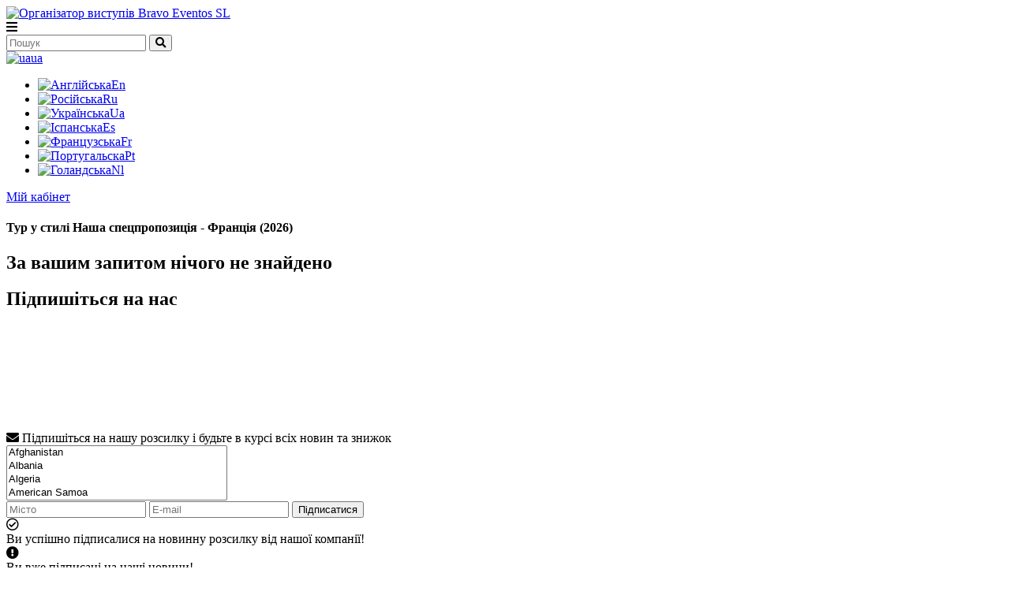

--- FILE ---
content_type: text/html; charset=UTF-8
request_url: https://bravo.vip/catalog/France/all-cities/tour?subgenre=spec-offer-tour
body_size: 23592
content:
<!-- Header -->
<!doctype html>
<html lang="ua" >

<head>
	<script id="Cookiebot" src="https://consent.cookiebot.com/uc.js" data-cbid="fede4a7c-d250-464f-b328-2e2b1389dbd5" data-blockingmode="auto" type="text/javascript"></script>	        <title>Квитки на Тур у стилі Наша спецпропозиція - Франція ᐉ 2026: купити, ціна від організатора | Bravo Eventos SL</title>
		<meta charset="UTF-8">
				<meta name=viewport content="width=device-width, initial-scale=1">
            <meta name="description" content="Квитки на Тур у стилі Наша спецпропозиція у країні Франція 2026. Купити квитки на виступи світових та українських зірок за ціною від офіційного організатора Bravo Eventos SL.">
    	<meta name="keywords" content="Bravo Eventos SL">
	<link rel="canonical" href="https://bravo.vip/catalog/France/all-cities/tour?subgenre=spec-offer-tour" />
        <link rel="alternate" hreflang="x-default" href="https://bravo.vip/catalog?subgenre=spec-offer-tour" /><link rel="alternate" hreflang="en" href="https://bravo.vip/en/catalog/France?subgenre=spec-offer-tour" /><link rel="alternate" hreflang="ru" href="https://bravo.vip/ru/catalog/France?subgenre=spec-offer-tour" /><link rel="alternate" hreflang="uk" href="https://bravo.vip/catalog/France?subgenre=spec-offer-tour" /><link rel="alternate" hreflang="es" href="https://bravo.vip/es/catalog/France?subgenre=spec-offer-tour" /><link rel="alternate" hreflang="fr" href="https://bravo.vip/fr/catalog/France?subgenre=spec-offer-tour" /><link rel="alternate" hreflang="pt" href="https://bravo.vip/pt/catalog/France?subgenre=spec-offer-tour" /><link rel="alternate" hreflang="nl" href="https://bravo.vip/nl/catalog/France?subgenre=spec-offer-tour" />	<meta http-equiv="Cache-control" content="public">
    <link href="/favicon.ico" rel="icon" type="image/x-icon" />
	<link rel="stylesheet" href="/assets/css/loader.css?version=1.1">
	<link rel="stylesheet" href="/assets/css/anim.min.css?version=1.1">
	<link href="https://fonts.googleapis.com/css?family=Rubik:400,500,700,900&display=swap&subset=cyrillic,hebrew" rel="stylesheet">
	<!--CSS BLOCK-->
			<link rel="stylesheet" href="/assets/css/branding.min.css?version=3.1" type="text/css">
		<link href="/assets/global/plugins/bootstrap/css/bootstrap.min.css" rel="stylesheet" type="text/css" />
	<link rel="stylesheet" href="/assets/css/slick.css">
	<link rel="stylesheet" href="/assets/css/jquery.fancybox.min.css">
	<link rel="stylesheet" href="/assets/css/selectric.css">
	<link rel="stylesheet" href="/assets/css/jquery-ui.min.css">
	<link rel="stylesheet" href="/assets/css/main.css?version=1768493760">
	<link rel="stylesheet" href="/assets/css/blru.css?version=1768493760">
	<link rel="stylesheet" href="/assets/css/swiper.min.css">
	<link rel="stylesheet" href="/assets/css/telephone/intlTelInput.css">
    <link rel="stylesheet" href="/assets/css/header.css?1768493760">
	<link rel="stylesheet" href="/assets/css/sweetalert.css">
				<link rel="stylesheet" href="https://cdn.jsdelivr.net/gh/fancyapps/fancybox@3.5.7/dist/jquery.fancybox.min.css" />
			<link href="https://bravo.vip/assets/css/safari-main.css?version=3.1" rel="stylesheet" type="text/css" />
								<link rel="stylesheet" href="/assets/css/dev-ios.css?1768493760">
			<link rel="stylesheet" href="/assets/css/hall_map.css?1768493760">
	<link rel="stylesheet" href="/assets/css/select2.min.css">
				<style>
			.autocomplete-search { max-height: 400px; overflow-y: auto; overflow-x: hidden; position: fixed; }
		</style>
		<!--END CSS BLOCK-->
	<script type="text/javascript" src="/assets/js/jquery-2.2.4.min.js"></script>
	<script async="" src="//www.instagram.com/embed.js"></script>
	
			<script>
			var css = ":root{--bg-color: #71231f; --font-color:#ffffff; --hover-color:rgba(252, 252, 252, 0.9); --footer-color:#141414; --elements-color:#71231f;}";
			var theme_backgrounds = '#71231f';
			var head = document.head || document.getElementsByTagName('head')[0];
			var style = document.createElement('style');
			style.appendChild(document.createTextNode(css));
			head.appendChild(style);
			//LANG VARIABLES
			var lang_include_discount = "З урахуванням знижки";
			var lang_discounts = "Знижки";
			var lang_services = "Додат. послуги";
			var lang_limit_tickets_message = "Будь ласка, не залишайте одиночних місць, виберіть інше місце.";
		</script>
	
	
			<!-- Google Tag Manager -->
<script>(function(w,d,s,l,i){w[l]=w[l]||[];w[l].push({'gtm.start':
new Date().getTime(),event:'gtm.js'});var f=d.getElementsByTagName(s)[0],
j=d.createElement(s),dl=l!='dataLayer'?'&l='+l:'';j.async=true;j.src=
'https://www.googletagmanager.com/gtm.js?id='+i+dl;f.parentNode.insertBefore(j,f);
})(window,document,'script','dataLayer','GTM-5BXL95B');</script>
<!-- End Google Tag Manager -->

	<script type="text/javascript" src="/assets/js/whatsapp-button.js"></script>
	<script type="text/javascript" src="/assets/js/swiper.min.js"></script>
	<script type="text/javascript" src="/assets/js/intlTelInput-jquery.js"></script>
	<script type="text/javascript" src="/assets/js/intlTelInput.js"></script>	
	<script type="text/javascript" src="/assets/js/data.js"></script>
	<script type="text/javascript" src="/assets/js/utils.js"></script>
</head>


<body class=" new_demos tour ltr">
		<!--<div id="fb-root"></div>-->
	<!-- Header -->
	<header style="z-index:10000">
				<div class="ov"></div>
		<div class="container">
            <div class="logo-menu-row">
                                <a href="https://bravo.vip" 
					class="logotype"><img src="/assets/images/logo.png" alt="Організатор виступів Bravo Eventos SL" title="Bravo Eventos SL - продаж білетів на концерти в Європі"></a>
                <div class="wrap_open_nav mobile">
                    <div class="open-nav">
                        <i class="fas fa-bars"></i>
                    </div>
                </div>
				            </div>
			<div class="menu-row">
								<div class="header-search desktop">
											<form action="/search-results" method="post" onsubmit="return checkForm(this)">
							<div class="search-field-wrapper">
								<input name="name" id="name" type="text" placeholder="Пошук" required>
								<button class="search-button-icon" type="submit">
									<i class="fa fa-search"></i>
								</button>
							</div>
						</form>
									</div>
																										<div class="lang desktop">
						<a href="#" class="current"><img class="icon" src="/assets/images/icons/ua.png" alt="ua">ua</a>
						<ul>
																						<li><a href="/en/catalog/France/all-cities/tour" data-language="en" onclick="return netPeakTrackLanguage(this)"><img class="icon" src="/assets/images/icons/en.png" alt="Англійська">En</a></li>
															<li><a href="/ru/catalog/France/all-cities/tour" data-language="ru" onclick="return netPeakTrackLanguage(this)"><img class="icon" src="/assets/images/icons/ru.png" alt="Російська">Ru</a></li>
															<li><a href="/catalog/France/all-cities/tour" data-language="ua" onclick="return netPeakTrackLanguage(this)"><img class="icon" src="/assets/images/icons/ua.png" alt="Українська">Ua</a></li>
															<li><a href="/es/catalog/France/all-cities/tour" data-language="es" onclick="return netPeakTrackLanguage(this)"><img class="icon" src="/assets/images/icons/es.png" alt="Іспанська">Es</a></li>
															<li><a href="/fr/catalog/France/all-cities/tour" data-language="fr" onclick="return netPeakTrackLanguage(this)"><img class="icon" src="/assets/images/icons/fr.png" alt="Французська">Fr</a></li>
															<li><a href="/pt/catalog/France/all-cities/tour" data-language="pt" onclick="return netPeakTrackLanguage(this)"><img class="icon" src="/assets/images/icons/pt.png" alt="Португальска">Pt</a></li>
															<li><a href="/nl/catalog/France/all-cities/tour" data-language="nl" onclick="return netPeakTrackLanguage(this)"><img class="icon" src="/assets/images/icons/nl.png" alt="Голандська">Nl</a></li>
													</ul>
					</div>
													<a data-fancybox data-src="#sing-in" href="javascript:;" class="btn desktop">Мій кабінет</a>
								<div id="sing-in" class="reg-box" style="display: none;">
					<button class="fancybox-close-small close-fanc-sing" style="display:none" title="Close"></button>
					<h2>Мій кабінет <span id="asPartnerText" style="display:none">як партнер</span></h2>
					<p class="er_mes" style="display:none;color:red">Користувач із зазначеними даними не існує</p>
					<p id="forClientSign">Ласкаво просимо до нашого проекту</p>
					<p id="forPartner" style="display:none">Ласкаво просимо до нашого проекту, Партнере</p>
					<form action="/login" method="post" id="form-auth" onsubmit="if(!checkUser()){return false;}">
						<input type="hidden" name="cfbids" id="cfbids" value="0">
						<input type="hidden" name="logFBCheck" id="logFBCheck" value="0">
						<input type="hidden" name="auth_type" id="auth_type" value="1">
												<input type="email" name="login" id="login" placeholder="Введіть ваш e-mail" required>
						<label>
							<input type="phone" name="password" id="password" class="tel_flag mask" placeholder="Введіть номер телефону" required value="+346">
							<a href="#" class="show-pass" id="showPass" style="display:none">
								<span class="pass-text">Показати пароль</span>
								<span class="pass-icon fa fa-eye"></span>
							</a>
							<a href="#" class="show-pass" id="hidePass" style="display:none">
								<span class="pass-text">Приховати пароль</span>
								<span class="pass-icon fa fa-eye-slash"></span>
							</a>
						</label>
                        <input type="hidden" name="password_real" id="password_real" placeholder="Введіть пароль" disabled/>
                        <div id="message-password" style="display:none">Будь ласка, введіть пароль, який був відправлений на вашу електронну адресу</div>
						<input type="submit" name="log_in" id="log_in" value="Увійти">
						<input type="hidden" name="cp" id="cp" value="client">
						<input type="reset" style="display:none;">
						<div id="error-login" style="color: red;display:none">Обліковий запис із вказаним логіном не існує або ви ввели неправильний пароль!</div>
						<strong><span attr-idenf="client" onclick="changeLogin(this)" class="spanClick">Увійти як партнер</span></strong>
                        <div class="forgot_p">
                            <span class="recover-password">Відновлення доступу</span>
                            <br/>
                            <span id="recovery_timer_id" class="hide"></span>
                        </div>
                        <p class="recover-password-message"></p>
					</form>
				</div>
																								</div>
		</div>
	</header>
	
<!-- Content -->
    <div id="content">
        <section id="slider">
            <div class="slider-container">
                            </div>
        </section>
        <!-- Top menu block -->
                <!-- End Top menu block -->
                <section class="blue-section tour_spec spec_index">
            <section class="dw">
                                <div class="container">
                                            <section class="main-catalog">
                            <div class="row cont_ev">
                                <h1 class="affiche_h affiche_h_spec">Тур у стилі Наша спецпропозиція - Франція (2026)</h1>
                                <h2 class="affiche_h">За вашим запитом нічого не знайдено</h2>
                            </div>
                                                    </section>
                                    </div>
            </section>
        </section>
    </div>
    <script>
        //calendar script
        $(document).ready(function () {
            var clickEventType = document.ontouchend !== null ? "click" : "touchend";
            // Top menu catalog filtering
            $(".top-menu.catalog .subgenre-label + .dropdown-item").click(function (e) {
                e.stopPropagation();
                $(this).parent().find('input').trigger("click");
            });
            //$(".navbar.mobile .nav-item-inner > .dropdown-item").unbind();
            //$(".navbar.mobile .nav-item-inner > .dropdown-item").off();
            $(document).on(clickEventType, ".container.mobile .navbar.mobile .nav-item-inner > .dropdown-item", function (e) {
                console.log(this);
                e.stopPropagation();
                let inputCheckbox = $(this).parent().find('input');
                if (inputCheckbox.prop("checked") === false) {
                    inputCheckbox.prop("checked", true).trigger("change");
                    $(inputCheckbox).change();
                } else {
                    $(inputCheckbox).prop("checked", false).trigger("change");
                    $(inputCheckbox).change();
                }
            });

            $(document).on("change", ".top-menu.catalog input[type=checkbox]", function () {
                let checked = $(this).prop("checked");
                if (checked) {
                    // Get parent id
                    let parent = $(this).closest('.genre-item');
                    let genreId = $(parent).data("genre");
                    //Clear other selected checkboxes
                    if ($(`.nav-item.subgenre-filter:not([data-genre="${genreId}"])`).length > 0) {
                        $(`.nav-item.subgenre-filter:not([data-genre="${genreId}"])`)
                            .find('input.subgenre-selection:checked')
                            .prop("checked", false);
                        $(`.nav-item.subgenre-filter:not([data-genre="${genreId}"])`).removeClass("subgenre-filter");
                    }
                    //Add class to parent
                    $(parent).addClass("subgenre-filter");
                } else {
                    // Check if length of checked elements in this genre == 0 and remove class
                    if ($('input.subgenre-selection:checked').length == 0) {
                        $(".subgenre-filter").removeClass("subgenre-filter");
                    }
                }
            });

            $(document).on("change", ".container.mobile .navbar.mobile input[type=checkbox]", function () {
                console.log("this change code");
                let checked = $(this).prop("checked");
                if (checked) {
                    // Get parent id
                    let parent = $(this).closest('.genre-item');
                    let genreId = $(parent).data("genre");
                    //Clear other selected checkboxes
                    if ($(`.navbar.mobile .nav-item.subgenre-filter:not([data-genre="${genreId}"])`).length > 0) {
                        $(`.navbar.mobile .nav-item.subgenre-filter:not([data-genre="${genreId}"])`)
                            .find('input.subgenre-selection:checked')
                            .prop("checked", false);
                        $(`.navbar.mobile .nav-item.subgenre-filter:not([data-genre="${genreId}"])`).removeClass("subgenre-filter");
                    }
                    //Add class to parent
                    $(parent).addClass("subgenre-filter");
                } else {
                    // Check if length of checked elements in this genre == 0 and remove class
                    if ($('input.subgenre-selection:checked').length == 0) {
                        $(".subgenre-filter").removeClass("subgenre-filter");
                    }
                }
            });

            $(document).on(clickEventType, ".catalog-filter-confirm", function (e) {
                e.stopPropagation();
                if ($(".nav-item.genre-item.subgenre-filter").length > 0) {
                    // Get parent genre url
                    let url = $(".nav-item.genre-item.subgenre-filter > a").attr("href");

                    //Gather all checked checkboxes
                    let subgenreFilter = "?subgenre=";
                    let checkboxes = $(".top-menu.catalog input[type=checkbox]:checked");
                    if (checkboxes.length == 0) {
                        checkboxes = $(".container.mobile .navbar.mobile input[type=checkbox]:checked");
                        url = $(".nav-item.genre-item.subgenre-filter > a").data("href");
                    }
                    if (checkboxes.length == 0) {
                        checkboxes = $("#content .navbar.mobile input[type=checkbox]:checked");
                        url = $(".nav-item.genre-item.subgenre-filter > a").data("href");
                    }
                    let listSubgenres = [];
                    if (checkboxes.length > 0) {
                        checkboxes.each((i, el) => {
                            listSubgenres.push($(el).val());
                        });
                        let querySubgenres = listSubgenres.join(",");
                        subgenreFilter += querySubgenres;
                        url += subgenreFilter;

                        //Redirect to filter
                        window.location.href = url;
                    }
                } else {
                    return false;
                }
            });

                    })
    </script>

<!-- Footer -->
<script>
    var site_lang = "ua";
    //   window.fbAsyncInit = function() {
    //   FB.init({
    //     appId      : '232020407432211', // Замените идентификатор приложения на свой
    //     status     : true,
    //     cookie     : true,
    //     xfbml      : true,
    // 	  scope	   : 'email'
    //   });
    //   FB.Event.subscribe('auth.login', login_event);
    //   FB.Event.subscribe('auth.logout', logout_event);
    //   	FB.Event.subscribe('auth.authResponseChange', function(response) {
    //     if (response.status === 'connected') {
    // 		$('.loginfb').css('display','none');
    // 		$('.contin').css('display','inline-block');
    //       testAPI();
    //     } else if (response.status === 'not_authorized') {
    //       //FB.login();
    // 	  $('.loginfb').css('display','inline-block');
    // 	  $('.contin').css('display','none');
    //     } else {
    //       //FB.login();
    // 	  $('.loginfb').css('display','inline-block');
    // 	  $('.contin').css('display','none');
    //     }
    //   });
    //   };

    (function (d) {
        var js, id = 'facebook-jssdk', ref = d.getElementsByTagName('script')[0];
        if (d.getElementById(id)) {
            return;
        }
        js = d.createElement('script');
        js.id = id;
        js.async = true;
        if (site_lang == 'en') {
            js.src = "//connect.facebook.net/en_US/all.js";
        } else if (site_lang == 'ru') {
            js.src = "//connect.facebook.net/ru_RU/all.js";
        } else if (site_lang == 'ua') {
            js.src = "//connect.facebook.net/ua_UA/all.js";
        } else if (site_lang == 'he') {
            js.src = "//connect.facebook.net/he_HE/all.js";
        }
        ref.parentNode.insertBefore(js, ref);
    }(document));
    (function (d, s, id) {
        var js, fjs = d.getElementsByTagName(s)[0];
        if (d.getElementById(id)) return;
        js = d.createElement(s);
        js.id = id;
        js.src = 'https://connect.facebook.net/uk_UA/sdk.js#xfbml=1&version=v3.0&appId=962763483895156&autoLogAppEvents=1';
        fjs.parentNode.insertBefore(js, fjs);
    }(document, 'script', 'facebook-jssdk'));

    function testAPI() {
        FB.api('/me?fields=email,name', function (response) {
            $('#cfbids').val(response['id']);
        });
    }

    var login_event = function (response) {
        if (response['status'] == 'connected') {
            $ex_cl = false;
            $.ajax({
                url: "/assets/php/validateClient.php",
                type: "POST",
                async: false,
                data: {"fbid": response.authResponse.userID, "action": $('#form-auth').attr('action')},
                cache: false,
                success: function (response) {
                    resp = response.split('2');
                    if (resp[1] == 0) {
                        $('.reg-box').css('border', '3px solid red');
                        $('.er_mes').show();
                        check = false;
                    } else {
                        $ex_cl = true;
                        $('.reg-box').css('border', 'none');
                        $('.er_mes').hide();
                    }
                }
            });
            if ($ex_cl) {
                $('#logFBCheck').val('1');
                $('#form-auth').attr('onsubmit', '');
                $('#form-auth').submit();
            }
        }
    }
    var logout_event = function (response) {

    }
</script>
<div id="fb-root"></div>

<script>(function (d, s, id) {
        var js, fjs = d.getElementsByTagName(s)[0];
        if (d.getElementById(id)) return;
        js = d.createElement(s);
        js.id = id;
        js.src = 'https://connect.facebook.net/uk_UA/sdk.js#xfbml=1&version=v3.2&appId=2000699240244472&autoLogAppEvents=1';
        fjs.parentNode.insertBefore(js, fjs);
    }(document, 'script', 'facebook-jssdk'));</script>

    <section class="follow">
        <div class="container flex-container">
            <div class="facebook-block">
            <h2>Підпишіться на нас</h2>
            <div class="row">
                    <div class="col">
                                            <iframe src="https://www.facebook.com/plugins/page.php?href=https%3A%2F%2Fwww.facebook.com%2FBravoEventosEs%2F&tabs&width=340&height=130&small_header=false&adapt_container_width=true&hide_cover=false&show_facepile=false&appId=2000699240244472"
                                width="340" height="130" style="border:none;overflow:hidden" scrolling="no"
                                frameborder="0" allowTransparency="true" allow="encrypted-media"></iframe>
                                            </div>
                    </div>
                </div>
                                <div class="subscription-block sb__footer">
                            <div class="subscribe__top-line">
                                <i class="fa fa-envelope"></i>
                                Підпишіться на нашу розсилку і будьте в курсі всіх новин та знижок                            </div>
                    <form action="" class="subscription-form" method="post" onsubmit="return netPeakTrackSubscription()">
                            <div class="subscription-form-group">
                                <div class="subscription-form-group__select">
                                    <select class="form-control subscription-country" type="text" name="sub_country[]" required multiple>
                                                                                    <option value="Afghanistan">Afghanistan</option>
                                                                                    <option value="Albania">Albania</option>
                                                                                    <option value="Algeria">Algeria</option>
                                                                                    <option value="American Samoa">American Samoa</option>
                                                                                    <option value="Andorra">Andorra</option>
                                                                                    <option value="Angola">Angola</option>
                                                                                    <option value="Anguilla">Anguilla</option>
                                                                                    <option value="Antarctica">Antarctica</option>
                                                                                    <option value="Antigua and Barbuda">Antigua and Barbuda</option>
                                                                                    <option value="Argentina">Argentina</option>
                                                                                    <option value="Armenia">Armenia</option>
                                                                                    <option value="Aruba">Aruba</option>
                                                                                    <option value="Australia">Australia</option>
                                                                                    <option value="Austria">Austria</option>
                                                                                    <option value="Azerbaijan">Azerbaijan</option>
                                                                                    <option value="Bahamas">Bahamas</option>
                                                                                    <option value="Bahrain">Bahrain</option>
                                                                                    <option value="Bangladesh">Bangladesh</option>
                                                                                    <option value="Barbados">Barbados</option>
                                                                                    <option value="Belarus">Belarus</option>
                                                                                    <option value="Belgium">Belgium</option>
                                                                                    <option value="Belize">Belize</option>
                                                                                    <option value="Benin">Benin</option>
                                                                                    <option value="Bermuda">Bermuda</option>
                                                                                    <option value="Bhutan">Bhutan</option>
                                                                                    <option value="Bolivia">Bolivia</option>
                                                                                    <option value="Bosnia and Herzegovina">Bosnia and Herzegovina</option>
                                                                                    <option value="Botswana">Botswana</option>
                                                                                    <option value="Bouvet Island">Bouvet Island</option>
                                                                                    <option value="Brazil">Brazil</option>
                                                                                    <option value="British Indian Ocean Territory">British Indian Ocean Territory</option>
                                                                                    <option value="Brunei Darussalam">Brunei Darussalam</option>
                                                                                    <option value="Bulgaria">Bulgaria</option>
                                                                                    <option value="Burkina Faso">Burkina Faso</option>
                                                                                    <option value="Burundi">Burundi</option>
                                                                                    <option value="Cambodia">Cambodia</option>
                                                                                    <option value="Cameroon">Cameroon</option>
                                                                                    <option value="Canada">Canada</option>
                                                                                    <option value="Cape Verde">Cape Verde</option>
                                                                                    <option value="Cayman Islands">Cayman Islands</option>
                                                                                    <option value="Central African Republic">Central African Republic</option>
                                                                                    <option value="Chad">Chad</option>
                                                                                    <option value="Chile">Chile</option>
                                                                                    <option value="China">China</option>
                                                                                    <option value="Christmas Island">Christmas Island</option>
                                                                                    <option value="Cocos (Keeling) Islands">Cocos (Keeling) Islands</option>
                                                                                    <option value="Colombia">Colombia</option>
                                                                                    <option value="Comoros">Comoros</option>
                                                                                    <option value="Congo">Congo</option>
                                                                                    <option value="Congo, the Democratic Republic of the">Congo, the Democratic Republic of the</option>
                                                                                    <option value="Cook Islands">Cook Islands</option>
                                                                                    <option value="Costa Rica">Costa Rica</option>
                                                                                    <option value="Cote D'Ivoire">Cote D'Ivoire</option>
                                                                                    <option value="Croatia">Croatia</option>
                                                                                    <option value="Cuba">Cuba</option>
                                                                                    <option value="Cyprus">Cyprus</option>
                                                                                    <option value="Czech Republic">Czech Republic</option>
                                                                                    <option value="Denmark">Denmark</option>
                                                                                    <option value="Djibouti">Djibouti</option>
                                                                                    <option value="Dominica">Dominica</option>
                                                                                    <option value="Dominican Republic">Dominican Republic</option>
                                                                                    <option value="Ecuador">Ecuador</option>
                                                                                    <option value="Egypt">Egypt</option>
                                                                                    <option value="El Salvador">El Salvador</option>
                                                                                    <option value="Equatorial Guinea">Equatorial Guinea</option>
                                                                                    <option value="Eritrea">Eritrea</option>
                                                                                    <option value="Estonia">Estonia</option>
                                                                                    <option value="Ethiopia">Ethiopia</option>
                                                                                    <option value="Falkland Islands (Malvinas)">Falkland Islands (Malvinas)</option>
                                                                                    <option value="Faroe Islands">Faroe Islands</option>
                                                                                    <option value="Fiji">Fiji</option>
                                                                                    <option value="Finland">Finland</option>
                                                                                    <option value="France">France</option>
                                                                                    <option value="French Guiana">French Guiana</option>
                                                                                    <option value="French Polynesia">French Polynesia</option>
                                                                                    <option value="French Southern Territories">French Southern Territories</option>
                                                                                    <option value="Gabon">Gabon</option>
                                                                                    <option value="Gambia">Gambia</option>
                                                                                    <option value="Georgia">Georgia</option>
                                                                                    <option value="Germany">Germany</option>
                                                                                    <option value="Ghana">Ghana</option>
                                                                                    <option value="Gibraltar">Gibraltar</option>
                                                                                    <option value="Greece">Greece</option>
                                                                                    <option value="Greenland">Greenland</option>
                                                                                    <option value="Grenada">Grenada</option>
                                                                                    <option value="Guadeloupe">Guadeloupe</option>
                                                                                    <option value="Guam">Guam</option>
                                                                                    <option value="Guatemala">Guatemala</option>
                                                                                    <option value="Guinea">Guinea</option>
                                                                                    <option value="Guinea-Bissau">Guinea-Bissau</option>
                                                                                    <option value="Guyana">Guyana</option>
                                                                                    <option value="Haiti">Haiti</option>
                                                                                    <option value="Heard Island and Mcdonald Islands">Heard Island and Mcdonald Islands</option>
                                                                                    <option value="Holy See (Vatican City State)">Holy See (Vatican City State)</option>
                                                                                    <option value="Honduras">Honduras</option>
                                                                                    <option value="Hong Kong">Hong Kong</option>
                                                                                    <option value="Hungary">Hungary</option>
                                                                                    <option value="Iceland">Iceland</option>
                                                                                    <option value="India">India</option>
                                                                                    <option value="Indonesia">Indonesia</option>
                                                                                    <option value="Iran, Islamic Republic of">Iran, Islamic Republic of</option>
                                                                                    <option value="Iraq">Iraq</option>
                                                                                    <option value="Ireland">Ireland</option>
                                                                                    <option value="Israel">Israel</option>
                                                                                    <option value="Italy">Italy</option>
                                                                                    <option value="Jamaica">Jamaica</option>
                                                                                    <option value="Japan">Japan</option>
                                                                                    <option value="Jordan">Jordan</option>
                                                                                    <option value="Kazakhstan">Kazakhstan</option>
                                                                                    <option value="Kenya">Kenya</option>
                                                                                    <option value="Kiribati">Kiribati</option>
                                                                                    <option value="Korea, Democratic People's Republic of">Korea, Democratic People's Republic of</option>
                                                                                    <option value="Korea, Republic of">Korea, Republic of</option>
                                                                                    <option value="Kuwait">Kuwait</option>
                                                                                    <option value="Kyrgyzstan">Kyrgyzstan</option>
                                                                                    <option value="Lao People's Democratic Republic">Lao People's Democratic Republic</option>
                                                                                    <option value="Latvia">Latvia</option>
                                                                                    <option value="Lebanon">Lebanon</option>
                                                                                    <option value="Lesotho">Lesotho</option>
                                                                                    <option value="Liberia">Liberia</option>
                                                                                    <option value="Libyan Arab Jamahiriya">Libyan Arab Jamahiriya</option>
                                                                                    <option value="Liechtenstein">Liechtenstein</option>
                                                                                    <option value="Lithuania">Lithuania</option>
                                                                                    <option value="Luxembourg">Luxembourg</option>
                                                                                    <option value="Macao">Macao</option>
                                                                                    <option value="Macedonia, the Former Yugoslav Republic of">Macedonia, the Former Yugoslav Republic of</option>
                                                                                    <option value="Madagascar">Madagascar</option>
                                                                                    <option value="Malawi">Malawi</option>
                                                                                    <option value="Malaysia">Malaysia</option>
                                                                                    <option value="Maldives">Maldives</option>
                                                                                    <option value="Mali">Mali</option>
                                                                                    <option value="Malta">Malta</option>
                                                                                    <option value="Marshall Islands">Marshall Islands</option>
                                                                                    <option value="Martinique">Martinique</option>
                                                                                    <option value="Mauritania">Mauritania</option>
                                                                                    <option value="Mauritius">Mauritius</option>
                                                                                    <option value="Mayotte">Mayotte</option>
                                                                                    <option value="Mexico">Mexico</option>
                                                                                    <option value="Micronesia, Federated States of">Micronesia, Federated States of</option>
                                                                                    <option value="Moldova, Republic of">Moldova, Republic of</option>
                                                                                    <option value="Monaco">Monaco</option>
                                                                                    <option value="Mongolia">Mongolia</option>
                                                                                    <option value="Montserrat">Montserrat</option>
                                                                                    <option value="Morocco">Morocco</option>
                                                                                    <option value="Mozambique">Mozambique</option>
                                                                                    <option value="Myanmar">Myanmar</option>
                                                                                    <option value="Namibia">Namibia</option>
                                                                                    <option value="Nauru">Nauru</option>
                                                                                    <option value="Nepal">Nepal</option>
                                                                                    <option value="Netherlands">Netherlands</option>
                                                                                    <option value="Netherlands Antilles">Netherlands Antilles</option>
                                                                                    <option value="New Caledonia">New Caledonia</option>
                                                                                    <option value="New Zealand">New Zealand</option>
                                                                                    <option value="Nicaragua">Nicaragua</option>
                                                                                    <option value="Niger">Niger</option>
                                                                                    <option value="Nigeria">Nigeria</option>
                                                                                    <option value="Niue">Niue</option>
                                                                                    <option value="Norfolk Island">Norfolk Island</option>
                                                                                    <option value="Northern Mariana Islands">Northern Mariana Islands</option>
                                                                                    <option value="Norway">Norway</option>
                                                                                    <option value="Oman">Oman</option>
                                                                                    <option value="Pakistan">Pakistan</option>
                                                                                    <option value="Palau">Palau</option>
                                                                                    <option value="Palestinian Territory, Occupied">Palestinian Territory, Occupied</option>
                                                                                    <option value="Panama">Panama</option>
                                                                                    <option value="Papua New Guinea">Papua New Guinea</option>
                                                                                    <option value="Paraguay">Paraguay</option>
                                                                                    <option value="Peru">Peru</option>
                                                                                    <option value="Philippines">Philippines</option>
                                                                                    <option value="Pitcairn">Pitcairn</option>
                                                                                    <option value="Poland">Poland</option>
                                                                                    <option value="Portugal">Portugal</option>
                                                                                    <option value="Puerto Rico">Puerto Rico</option>
                                                                                    <option value="Qatar">Qatar</option>
                                                                                    <option value="Reunion">Reunion</option>
                                                                                    <option value="Romania">Romania</option>
                                                                                    <option value="Russian Federation">Russian Federation</option>
                                                                                    <option value="Rwanda">Rwanda</option>
                                                                                    <option value="Saint Helena">Saint Helena</option>
                                                                                    <option value="Saint Kitts and Nevis">Saint Kitts and Nevis</option>
                                                                                    <option value="Saint Lucia">Saint Lucia</option>
                                                                                    <option value="Saint Pierre and Miquelon">Saint Pierre and Miquelon</option>
                                                                                    <option value="Saint Vincent and the Grenadines">Saint Vincent and the Grenadines</option>
                                                                                    <option value="Samoa">Samoa</option>
                                                                                    <option value="San Marino">San Marino</option>
                                                                                    <option value="Sao Tome and Principe">Sao Tome and Principe</option>
                                                                                    <option value="Saudi Arabia">Saudi Arabia</option>
                                                                                    <option value="Senegal">Senegal</option>
                                                                                    <option value="Serbia and Montenegro">Serbia and Montenegro</option>
                                                                                    <option value="Seychelles">Seychelles</option>
                                                                                    <option value="Sierra Leone">Sierra Leone</option>
                                                                                    <option value="Singapore">Singapore</option>
                                                                                    <option value="Slovakia">Slovakia</option>
                                                                                    <option value="Slovenia">Slovenia</option>
                                                                                    <option value="Solomon Islands">Solomon Islands</option>
                                                                                    <option value="Somalia">Somalia</option>
                                                                                    <option value="South Africa">South Africa</option>
                                                                                    <option value="South Georgia and the South Sandwich Islands">South Georgia and the South Sandwich Islands</option>
                                                                                    <option value="Spain">Spain</option>
                                                                                    <option value="Sri Lanka">Sri Lanka</option>
                                                                                    <option value="Sudan">Sudan</option>
                                                                                    <option value="Suriname">Suriname</option>
                                                                                    <option value="Svalbard and Jan Mayen">Svalbard and Jan Mayen</option>
                                                                                    <option value="Swaziland">Swaziland</option>
                                                                                    <option value="Sweden">Sweden</option>
                                                                                    <option value="Switzerland">Switzerland</option>
                                                                                    <option value="Syrian Arab Republic">Syrian Arab Republic</option>
                                                                                    <option value="Taiwan, Province of China">Taiwan, Province of China</option>
                                                                                    <option value="Tajikistan">Tajikistan</option>
                                                                                    <option value="Tanzania, United Republic of">Tanzania, United Republic of</option>
                                                                                    <option value="Thailand">Thailand</option>
                                                                                    <option value="Timor-Leste">Timor-Leste</option>
                                                                                    <option value="Togo">Togo</option>
                                                                                    <option value="Tokelau">Tokelau</option>
                                                                                    <option value="Tonga">Tonga</option>
                                                                                    <option value="Trinidad and Tobago">Trinidad and Tobago</option>
                                                                                    <option value="Tunisia">Tunisia</option>
                                                                                    <option value="Turkey">Turkey</option>
                                                                                    <option value="Turkmenistan">Turkmenistan</option>
                                                                                    <option value="Turks and Caicos Islands">Turks and Caicos Islands</option>
                                                                                    <option value="Tuvalu">Tuvalu</option>
                                                                                    <option value="Uganda">Uganda</option>
                                                                                    <option value="Ukraine">Ukraine</option>
                                                                                    <option value="United Arab Emirates">United Arab Emirates</option>
                                                                                    <option value="United Kingdom">United Kingdom</option>
                                                                                    <option value="United States">United States</option>
                                                                                    <option value="United States Minor Outlying Islands">United States Minor Outlying Islands</option>
                                                                                    <option value="Uruguay">Uruguay</option>
                                                                                    <option value="Uzbekistan">Uzbekistan</option>
                                                                                    <option value="Vanuatu">Vanuatu</option>
                                                                                    <option value="Venezuela">Venezuela</option>
                                                                                    <option value="Viet Nam">Viet Nam</option>
                                                                                    <option value="Virgin Islands, British">Virgin Islands, British</option>
                                                                                    <option value="Virgin Islands, U.s.">Virgin Islands, U.s.</option>
                                                                                    <option value="Wallis and Futuna">Wallis and Futuna</option>
                                                                                    <option value="Western Sahara">Western Sahara</option>
                                                                                    <option value="Yemen">Yemen</option>
                                                                                    <option value="Zambia">Zambia</option>
                                                                                    <option value="Zimbabwe">Zimbabwe</option>
                                                                            </select>
                                </div>
                                <div class="subscription-form-group__inputs">
                                    <input class="form-control subscription-city" type="text" name="sub_city" placeholder="Місто" required>
                                    <input class="form-control subscription-email" type="email" name="unsub_email" placeholder="E-mail" required>
                                    <button class="btn submit-subscription" type="submit" name="submit">Підписатися</button>
                                </div>
                            </div>
                        </form>
                        <div class="subscribe__success">
                            <i class="far fa-check-circle"></i>
                            <div class="subscribe__success-message">Ви успішно підписалися на новинну розсилку від нашої компанії!</div>
                        </div>
                        <div class="subscribe__success subscribe__already">
                            <i class="fas fa-exclamation-circle"></i>
                            <div class="subscribe__success-message">Ви вже підписані на наші новини!<br></div>
                        </div>
                    </div>
                            </div>
        </div>
    </section>
<footer>
    <div class="container">
        <div class="row">
            <div class="col-sm-3 no-mb">
                <a href="/" class="logotype"><img
                            src="https://bravo.vip/assets/images/footer-logo.png" alt="Організатор виступів Bravo Eventos SL">
                    </a>                <p style="padding:0" >2026                    &copy; Bravo Eventos SL</p>
                <p style="padding:0">Розроблено                                            <a style="text-decoration:underline !important" target="_blank"
                           href="https://eventobot.net">EventoBot</a>
                                    </p>
                                                    <p style="padding:0" class="soc soc-desctop">
                        <a href="https://www.facebook.com/share/1Bo8zYMUkL/?mibextid=wwXIfr" target="_blank"
                                                                   data-social="facebook"
                                                                   onclick="return netPeakTrackSocial(this)"><i
                                        class="fab fa-facebook-square"></i></a>                                                <a href="https://www.instagram.com/bravo.vip?igsh=OTE5NzhjMG95eXo0" target="_blank"
                                                                    data-social="instagram"
                                                                    onclick="return netPeakTrackSocial(this)"><i
                                        class="fab fa-instagram"></i></a>                                                                        <a href="https://www.tiktok.com/@bravoeventos?_t=ZM-8yIGhoVRTHE" class="tiktok" target="_blank"><img src="/assets/images/icons/tiktok.png"/></a>                    </p>
                            </div>
            <div class="col-sm-6 info-block-col">
                                    <h3>Інформація</h3>
                                <div class="menu">
                    <ul class="row">
                                                    <div class="col-md-6 info-block-col">
                                <li class="col-md-12"><a href="/faq">Довідка</a></li>
                                                                                                                                    <li class="col-md-12"><a class="impr"
                                                             href="/terms-of-use">Угода користувача</a>
                                    </li>
                                                            </div>
                            <div class="col-md-6">
                                                                <li class="col-md-12"><a href="/subscribe">Підписатися</a></li>
                                                                                                    <li class="col-md-12"><a
                                                href="/proteccion-de-datos">Захист даних</a>
                                    </li>
                                                                                                                                                            </div>
                                            </ul>
                </div>
            </div>
            <div class="col-sm-3">
                <h3>Зворотній зв'язок.</h3>
                                                                                        <div class="emfoot"><a href="mailto:tickets@bravo-vip.info"><i
                                    class="fas fa-envelope"></i>tickets@bravo-vip.info</a></div>
                                <p>Якщо у Вас є запитання, побажання чи коментарі, будь ласка, звертайтесь.</p>
                <a data-fancybox data-src="#write-us" href="javascript:;" class="btn rec">Зворотній зв'язок.</a>
                <div id="write-us" class="reg-box" style="display: none;">
                    <h2>Напишіть нам</h2>
                    <p id="forClient">Якщо у Вас є запитання, побажання чи коментарі, будь ласка, звертайтесь.</p>
                    <div id="success_send" style="color: green;display:none"><p>Привіт!</p> <p>Команда BRAVO EVENTOS  отримала ваш запит і вже працює над його вирішенням. Ми зв'яжемось з вами протягом 48 годин. Дякуємо за ваше звернення!</p> <p>Час роботи клієнтської підтримки: з понеділка по п'ятницю з 9:00 до 18:00 (GMT+1).</p> <p>До зустрічі на концерті!</p> <p>BRAVO EVENTOS</p></div>
                    <form action="" method="post" id="write_us_form">
                        <!-- Select event -->
                        <select name="event" id="feedback_event" required>
                            <option value="" disabled selected>Виберіть захід</option>
                                                    </select>
                        <select name="subject" id="feedback_subject" required>
                            <option value="" disabled selected>Виберіть тему                            <option value="subject_cannot_buy">Неможливо придбати</option>
                            <option value="subject_no_tickets">Квитки не отримано</option>
                            <option value="subject_partnership">Партнерство</option>
                            <option value="subject_other">Інше питання</option>
                        </select>
                        <label class="feedback-files-label" for="feedback_files"><span>Додайте файли при необхідності</span></label>
                        <input type="file" name="feedback_files[]" id="feedback_files" accept="image/*, application/pdf" multiple />
                        <input type="text" name="fio" id="fiowr" placeholder="Ім'я">
                        <label>
                            <input type="email" name="email" id="emailwr"
                                   placeholder="Введіть ваш e-mail">
                        </label>
                        <label>
                            <textarea rows="5" type="message" name="message" id="messagewr"
                                      placeholder="Повідомлення"></textarea>
                        </label>
                        <div style="width:100%;margin-bottom:20px" class="g-recaptcha"
                             data-sitekey="6Lcmy3EUAAAAAOH7RloovtQqdF_KGn5OXSsi7Ocv"
                             style="transform:scale(0.7); transform-origin: left top"></div>
                        <p class="er_au" style="color:red;display:none">Підтвердіть, що Ви не робот</p>
                        <input type="hidden" name="site_lang" value="ua" />
                        <span name="send_wr" id="send_wr" class="btn red">Надіслати</span>
                    </form>
                    <!--<span class="auth" id="auth">Log in</span>-->
                </div>
            </div>
            <div class="col-sm-3 mb">
                <a href="" class="logotype"><img
                            src="https://bravo.vip/assets/images/footer-logo.png" alt="Організатор виступів Bravo Eventos SL">
                    </a>                <div class="copyright" style="padding:0"
                     >2026                    &copy; Bravo Eventos SL</div>
                <div class="copyright" style="padding:0">Розроблено                                            <a style="text-decoration:underline !important" target="_blank"
                           href="https://eventobot.net">EventoBot</a>
                                    </div>
                                                    <div class="copyright mobile-copyright">
                        <a href="https://www.facebook.com/share/1Bo8zYMUkL/?mibextid=wwXIfr" target="_blank">
                                <i class="fab fa-facebook-square"></i></a>                                                <a href="https://www.instagram.com/bravo.vip?igsh=OTE5NzhjMG95eXo0"target="_blank">
                                <i class="fab fa-instagram"></i></a>                                                <a href="https://www.tiktok.com/@bravoeventos?_t=ZM-8yIGhoVRTHE" class="tiktok" target="_blank"><img src="/assets/images/icons/tiktok.png"/></a>                    </div>
                            </div>
        </div>
        <!--SCRIPTS FROM HEADER-->
        <link rel="stylesheet" href="/assets/css/font-awesome.min.css">
        <link rel="stylesheet" href="https://use.fontawesome.com/releases/v5.8.1/css/all.css"
              integrity="sha384-50oBUHEmvpQ+1lW4y57PTFmhCaXp0ML5d60M1M7uH2+nqUivzIebhndOJK28anvf"
              crossorigin="anonymous">
        <script type="text/javascript" src="/assets/js/jquery.mask.min.js"></script>
        <script type="text/javascript" src="/assets/js/jquery-ui.min.js"></script>
        <script src="/assets/js/html5gallery.js"></script>
                    <script src="/assets/js/i18n/datepicker-uk.js"></script>
        
        <script type="text/javascript" src="/assets/js/slick.min.js"></script>
        <script type="text/javascript" src="/assets/js/jquery.fancybox.min.js"></script>
        <script type="text/javascript" src="/assets/js/jquery.selectric.js"></script>
        <script type="text/javascript" src="/assets/js/jquery.ui.touch-punch.js" async></script>
        <script type="text/javascript" src="/assets/js/jquery.cookie.js" async></script>
        <script type="text/javascript" src="/assets/js/select2.full.min.js" async></script>
        <script type="text/javascript" src="/assets/global/plugins/svg-pan-zoom.min.js" async></script>
        <script type="text/javascript" src="/assets/global/plugins/hammer.min.js" async></script>
        <script type="text/javascript" src="/assets/global/plugins/jquery.inputmask.bundle.min.js" async></script>
                <script>
    var box_office = {"ua":"\u041a\u0430\u0441\u043e\u0432\u0438\u0439 \u0437\u0431\u0456\u0440"};
    var total_sum_text = {"ua":"\u0417\u0430\u0433\u0430\u043b\u044c\u043d\u0430 \u0432\u0430\u0440\u0442\u0456\u0441\u0442\u044c"};
    var row = {"ua":"\u0420\u044f\u0434: "};
    var section = {"ua":"\u0421\u0435\u043a\u0442\u043e\u0440: "};
    var free_place = {"ua":"\u0412\u0456\u043b\u044c\u043d\u0435 \u043c\u0456\u0441\u0446\u0435"};
    var table_lang = {"ua":"\u0421\u0442\u0456\u043b: "};
    var lodge_lang = {"ua":"\u041b\u043e\u0436\u0430: "};
    var ticket_select_limit = {"ua":"\u0412\u0438 \u0434\u043e\u0441\u044f\u0433\u043b\u0438 \u043e\u0431\u043c\u0435\u0436\u0435\u043d\u043d\u044f \u043d\u0430 \u043f\u043e\u043a\u0443\u043f\u043a\u0443 \u0431\u0456\u043b\u0435\u0442\u0456\u0432 \u043d\u0430 \u0441\u0435\u0430\u043d\u0441"};
    var more = {"ua":"\u0411\u0456\u043b\u044c\u0448\u0435"};
    var less = {"ua":"\u0412\u0432\u0435\u0434\u0456\u0442\u044c \u0412\u0430\u0448 Email"};
    var enter_email = {"ua":"\u0412\u0432\u0435\u0434\u0456\u0442\u044c \u0412\u0430\u0448 \u0442\u0435\u043b\u0435\u0444\u043e\u043d"};
    var enter_phone = {"ua":"\u0412\u0432\u0435\u0434\u0456\u0442\u044c \u043e\u0441\u0442\u0430\u043d\u043d\u0456 4 \u0446\u0438\u0444\u0440\u0438 \u043a\u0430\u0440\u0442\u0438"};
    var enter_credit = {"ua":"\u0412\u0432\u0435\u0434\u0456\u0442\u044c \u043e\u0441\u0442\u0430\u043d\u043d\u0456 4 \u0446\u0438\u0444\u0440\u0438 \u043a\u0430\u0440\u0442\u0438"};
    var choose_ticket = {"ua":"\u0412\u0438\u0431\u0435\u0440\u0456\u0442\u044c \u0431\u0456\u043b\u0435\u0442\u0438: "};
    var place = {"ua":"\u041c\u0456\u0441\u0446\u0435: "};
    var standing_place = {"ua":"\u041c\u0456\u0441\u0446\u044c: "};
    var standing_zone_text = {"ua":"\u0412\u0456\u043b\u044c\u043d\u0456 \u043c\u0456\u0441\u0446\u044f."};
    var standing_left_text = {"ua":"\u0417\u0430\u043b\u0438\u0448\u0438\u043b\u043e\u0441\u044c \u043c\u0456\u0441\u0446\u044c: "};
    var lowVisibilityTexts = {"ua":"\u041e\u0431\u043c\u0435\u0436\u0435\u043d\u0430 \u0432\u0438\u0434\u0438\u043c\u0456\u0441\u0442\u044c"};
</script>        <script type="text/javascript" src="/assets/js/main.js?1768493760"></script>
        <script type="text/javascript" src="/assets/js/sweetalert.min.js" async></script>
        <script src='https://www.google.com/recaptcha/api.js?hl=uk' async></script>
        <!--END SCRIPTS FROM HEADER-->
</footer>
<script>
    $(".mask").mask('Z0000000000000', {
        translation: {
            'Z': {
                pattern: /[0-9+]/, optional: true
            }
        }
    });
</script>
<script>
    var select_country = "Країна";
    var array_ev = {
        "en": "Events",
        "ru": "Мероприятия",
        "de": "Veranstaltungen",
        "he": "אירועים"
    };
    var array_soon = {
        "en": "Soon",
        "ru": "Скоро",
        "de": "Bald",
        "he": "בקרוב"
    };
    var dir_ection = $("html").attr("dir");
    if (dir_ection == 'rtl') {
        dir_ection = true;
    } else {
        dir_ection = false;
    }
    $(function () {
        var reCaptchaWidth = 304;
        var containerWidth = $('#write-us').width();
        if (reCaptchaWidth > containerWidth) {
            var reCaptchaScale = (containerWidth + 10) / reCaptchaWidth;
            $('#write-us .g-recaptcha').css({
                'transform': 'scale(' + reCaptchaScale + ')',
                'transform-origin': 'left top'
            });
        }
        var containerWidth2 = $('.cap').width();
        if (reCaptchaWidth > containerWidth2) {
            var reCaptchaScale2 = (containerWidth2 - 20) / reCaptchaWidth;
            $('.cap .g-recaptcha').css({
                'transform': 'scale(' + reCaptchaScale2 + ')',
                'transform-origin': 'left top'
            });
        }
        var containerWidth3 = $('.fgp').width();
        if (reCaptchaWidth > containerWidth3) {
            var reCaptchaScale3 = (containerWidth3) / reCaptchaWidth;
            $('.fgp .g-recaptcha').css({
                'transform': 'scale(' + reCaptchaScale3 + ')',
                'transform-origin': 'left top',
                'position': 'relative',
                'left': '5px'
            });
        }
        var containerWidth4 = $('#register_producer').width();
        if (reCaptchaWidth > containerWidth4) {
            var reCaptchaScale4 = (containerWidth4) / reCaptchaWidth;
            $('#register_producer .g-recaptcha').css({
                'transform': 'scale(' + reCaptchaScale4 + ')',
                'transform-origin': 'left top'
            });
        }
    });
    var current_sessions = null;
    $(document).ready(function () {
        $(document).on("mouseenter", '[data-handler="selectDay"]', function () {
            let topv = $(this).offset().top;
            let leftv = $(this).offset().left;
            var x = document.cookie;
            x = x.split('sitelang=');
            x = x[1].split(';');
            var type_el = $('#calend_item_hidden').val();
            $.ajax({
                url: "/assets/php/getCurrentSess.php",
                type: "POST",
                cache: false,
                data: {
                    "site_lang": x[0],
                    "type_el": type_el,
                    "month": $(this).data("month"),
                    "year": $(this).data("year"),
                    "day": $(this).text()
                },
                success: function (data) {
                    $('.content_sss').css('display', 'block').html(data).addClass('content_sss_after');
                    topv = topv - parseFloat($('.content_sss').css('height')) - 20;
                    leftv = leftv - parseFloat($('.content_sss').css('width')) / 2 + 23;
                    $('.content_sss').offset({top: topv, left: leftv});
                }
            });
        });
        $(document).on("mouseleave", '[data-handler="selectDay"]', function () {
            $('.content_sss').css('display', 'none').html('').removeClass('content_sss_after');
        });
        $('.btn_closeservice').on("click", function () {
            var now = new Date();
            var time = now.getTime();
            time += 3600 * 1000 * 24 * 30;
            now.setTime(time);
            document.cookie =
                'old_browser=sets' +
                '; expires=' + now.toUTCString() +
                '; path=/';
            $('.oldservice').css('display', 'none');
            $('.oldservice2').css('display', 'block');
        });
        $(document).on("click", '.blue-section i.fas.fa-undo-alt, .filter_calend_item', function () {
            var need_slider = true;
            if ($(this).hasClass('filter_calend_item')) {
                if ($(this).hasClass('active')) exit();
                if ($(this).attr('data-item') == 'events') {
                    $('[data-item="events"]').addClass('active');
                    $('[data-item="sport"]').removeClass('active');
                    $('#calend_item_hidden').val('events');
                } else {
                    $('[data-item="sport"]').addClass('active');
                    $('[data-item="events"]').removeClass('active');
                    $('#calend_item_hidden').val('sport');

                }
            }
            var type_el = $('#calend_item_hidden').val();
            var x = document.cookie;
            x = x.split('sitelang=');
            x = x[1].split(';');
            $('.blue-section .fas.fa-undo-alt').css('display', 'none');
            if ($(this).hasClass('filter_calend_item')) {
                $('.filter_calend_item').removeClass('filter_calend_hover');
                $('.filter_calend_item').removeClass('filter_calend_nothover');
            }
            $.ajax({
                url: "/assets/php/getSoonCalendar.php",
                type: "POST",
                cache: false,
                data: {"site_lang": x[0], "type_el": type_el},
                success: function (data) {
                    var dt = data.split("||PROGRAMMER||");
                    if (dt[2] != undefined && dt[2] != '') {
                        $(".calendar .datepicker").datepicker("destroy");
                        var aDates = dt[2];
                        aDates = aDates.split(',');
                        var getFormatDate = function (date) {
                            var dd = ('0' + date.getDate()).slice(-2);
                            var mm = ('0' + (date.getMonth() + 1)).slice(-2);
                            var yyyy = date.getFullYear();
                            return yyyy + '-' + mm + '-' + dd;
                        }
                        $(".calendar .datepicker").datepicker({
                            dateFormat: "yyyy-mm-dd",
                            firstDay: 1,
                            dayNamesMin: ["нд", "пн", "вт", "ср", "чт", "пт", "сб"],
                            beforeShowDay: function (date) {
                                if (jQuery.inArray(getFormatDate(date), aDates) !== -1) {
                                    return [true, ""];
                                }
                                return [false, ""];
                            }
                        });
                    }
                    $(".list_session_calendar .affiche_h").text(array_soon[x[0]]);
                    $('.carousel-col-3').slick("unslick");
                    $('.carousel-col-3').html(dt[0]);
                    if (type_el != 'sport') {
                        $('.carousel-col-3').slick({
                            dots: false,
                            rtl: dir_ection,
                            slidesToShow: 3,
                            slidesToScroll: 1,
                            arrows: true,
                            prevArrow: '<div class="prev_slick_ar"><svg fill="none" xmlns="http://www.w3.org/2000/svg"><path d="M0.646445 3.64645C0.451183 3.84171 0.451183 4.15829 0.646445 4.35355L3.82843 7.53553C4.02369 7.7308 4.34027 7.7308 4.53553 7.53553C4.73079 7.34027 4.73079 7.02369 4.53553 6.82843L1.70711 4L4.53553 1.17157C4.73079 0.976311 4.73079 0.659728 4.53553 0.464466C4.34027 0.269204 4.02369 0.269204 3.82843 0.464466L0.646445 3.64645ZM16 3.5L0.999999 3.5V4.5L16 4.5V3.5Z"/></svg></div>',
                            nextArrow: '<div class="next_slick_ar"><svg fill="none" xmlns="http://www.w3.org/2000/svg"><path d="M15.3536 4.35355C15.5488 4.15829 15.5488 3.84171 15.3536 3.64645L12.1716 0.464466C11.9763 0.269204 11.6597 0.269204 11.4645 0.464466C11.2692 0.659728 11.2692 0.976311 11.4645 1.17157L14.2929 4L11.4645 6.82843C11.2692 7.02369 11.2692 7.34027 11.4645 7.53553C11.6597 7.7308 11.9763 7.7308 12.1716 7.53553L15.3536 4.35355ZM0 4.5H15V3.5H0V4.5Z"/></svg></div>',
                            responsive: [{
                                breakpoint: 991,
                                settings: {
                                    slidesToShow: 2,
                                    slidesToScroll: 1
                                }
                            },
                                {
                                    breakpoint: 767,
                                    settings: {
                                        slidesToShow: 2,
                                        slidesToScroll: 1
                                    }
                                },
                                {
                                    breakpoint: 550,
                                    settings: {
                                        slidesToShow: 1,
                                        slidesToScroll: 1,
                                    }
                                }
                            ]
                        });
                    }
                    if (dt[1] > 3) {
                        $('.slick-dots').css('display', 'block');
                    } else {
                        $('.slick-dots').css('display', 'none');
                    }
                }
            });
        });
    })

    function send_calendar(elem, year, month, day) {
        var type_el = $('#calend_item_hidden').val();
        month++;
        if (month < 10) month = '0' + month;
        if (day < 10) day = '0' + day;
        var str = year + '-' + month + '-' + day;
        var str2 = day + '.' + month + '.' + year;
        document.getElementById('cal_date').value = str;
        var x = document.cookie;
        x = x.split('sitelang=');
        x = x[1].split(';');
        $('.blue-section .fas.fa-undo-alt').css('display', 'block');
        $.ajax({
            url: "/assets/php/getSesCalendar.php",
            type: "POST",
            cache: false,
            data: {"site_lang": x[0], "date_ses": str, "type_el": type_el},
            success: function (data) {
                var dt = data.split("||PROGRAMMER||");
                $(".list_session_calendar .affiche_h").text(str2);
                $('.carousel-col-3').slick("unslick");
                $('.carousel-col-3').html(dt[0]);
                if (type_el != 'sport') {
                    $('.carousel-col-3').slick({
                        dots: false,
                        rtl: dir_ection,
                        slidesToShow: 3,
                        slidesToScroll: 1,
                        arrows: true,
                        prevArrow: '<div class="prev_slick_ar"><svg fill="none" xmlns="http://www.w3.org/2000/svg"><path d="M0.646445 3.64645C0.451183 3.84171 0.451183 4.15829 0.646445 4.35355L3.82843 7.53553C4.02369 7.7308 4.34027 7.7308 4.53553 7.53553C4.73079 7.34027 4.73079 7.02369 4.53553 6.82843L1.70711 4L4.53553 1.17157C4.73079 0.976311 4.73079 0.659728 4.53553 0.464466C4.34027 0.269204 4.02369 0.269204 3.82843 0.464466L0.646445 3.64645ZM16 3.5L0.999999 3.5V4.5L16 4.5V3.5Z"/></svg></div>',
                        nextArrow: '<div class="next_slick_ar"><svg fill="none" xmlns="http://www.w3.org/2000/svg"><path d="M15.3536 4.35355C15.5488 4.15829 15.5488 3.84171 15.3536 3.64645L12.1716 0.464466C11.9763 0.269204 11.6597 0.269204 11.4645 0.464466C11.2692 0.659728 11.2692 0.976311 11.4645 1.17157L14.2929 4L11.4645 6.82843C11.2692 7.02369 11.2692 7.34027 11.4645 7.53553C11.6597 7.7308 11.9763 7.7308 12.1716 7.53553L15.3536 4.35355ZM0 4.5H15V3.5H0V4.5Z"/></svg></div>',
                        responsive: [{
                            breakpoint: 991,
                            settings: {
                                slidesToShow: 2,
                                slidesToScroll: 1
                            }
                        },
                            {
                                breakpoint: 767,
                                settings: {
                                    slidesToShow: 2,
                                    slidesToScroll: 1
                                }
                            },
                            {
                                breakpoint: 550,
                                settings: {
                                    slidesToShow: 1,
                                    slidesToScroll: 1,
                                }
                            }
                        ]
                    });

                    // Check if NetPeakTracker is set
                    if (NetPeakTracker != null) {
                        NetPeakTracker.trackCalendar();
                    }
                }
                if (dt[1] > 3) {
                    $('.slick-dots').css('display', 'block');
                } else {
                    $('.slick-dots').css('display', 'none');
                }
            }
        });
    }

    function checkForm(el) {
        if ($(el).find('#name').val() == '%%' || $(el).find('#name').val() == '%') {
            return false;
        } else {
            return true;
        }
    }

    function checkForm2(el) {
        if ($(el).find('#name2').val() == '%%' || $(el).find('#name2').val() == '%') {
            return false;
        } else {
            return true;
        }
    }

    function searchByCity(elem, city) {

        $('#city_in_form').val(city);
        $('#city_search').submit();
        elem.preventDefault();
    }

    $(document).ready(function () {
        $('.show-pass').click(function (e) {
            console.log(e.target);
            showPass();
        });
    });

    function showPass() {
        if ($('#password').attr('type') == 'password') {
            $('#password').attr('type', 'text');
            $('#hidePass').css('display', 'inline-block');
            $('#showPass').css('display', 'none');
        } else {
            $('#password').attr('type', 'password');
            $('#showPass').css('display', 'inline-block');
            $('#hidePass').css('display', 'none');
        }
    }

    var month = ["Jan", "Feb", "Mar", "Apr", "May", "Jun", "Jul", "Aug", "Sep", "Oct", "Nov", "Dec"];
    var month_ru = ["Янв", "Фев", "Мар", "Апр", "Май", "Июн", "Июл", "Авг", "Сен", "Окт", "Ноя", "Дек"];
    var month_ua = ["Січ", "Лют", "Бер", "Кві", "Тра", "Чер", "Лип", "Серп", "Вер", "Жовт", "Лис", "Груд"];
    var month_he = ["ינו", "פבר", "מרץ", "אפר", "מאי", "יונ", "יול", "אוג", "ספט", "אוק", "נוב", "דצמ"];
    function showMessageCl(elem) {
        var id_tick = $(elem).attr('data-idticket');
        var site_lang = $(elem).attr('data-sitelang');
        $.ajax({
            url: "/assets/php/showMes.php",
            type: "GET",
            data: {"id_tick": id_tick, "sitelang": site_lang},
            cache: false,
            success: function (response) {
                if (response != 0) {  // смотрим ответ от сервера и выполняем соответствующее действие
                    $(elem).next().find('td').first().empty().append(response);
                    $(elem).next().toggle('normal');
                    $(elem).find('.new-mes').hide('normal');
                    if ($(elem).next().attr('data-show') == 0) {
                        $(elem).css('background', '#e1e1e1');
                        $(elem).next().attr('data-show', '1');
                    } else {
                        $(elem).css('background', '#fff');
                        $(elem).next().attr('data-show', '0');
                    }
                }
            }
        });
    }

    function sendMes(elem) {
        var id_tick = $(elem).attr('data-idticket');
        var producer = $(elem).attr('producer');
        var client = $(elem).attr('client');
        var message = $(elem).parent().prev().find('textarea').first().val();
        if (message != '') {
            $.ajax({
                url: "/assets/php/sendMes.php",
                type: "GET",
                data: {"id_tick": id_tick, "message": message, "producer": producer, "client": client},
                cache: false,
                success: function (response) {
                    if (response != 0) {  // смотрим ответ от сервера и выполняем соответствующее действие
                        $(elem).parent().parent().before(response);
                        $(elem).parent().prev().find('textarea').first().val('');
                    }
                }
            });
        } else {
            $(elem).parent().prev().find('textarea').css('border-color', '#ed1f24');
            setTimeout(function () {
                $(elem).parent().prev().find('textarea').css('border-color', '#e1e1e1');
            }, 600)
        }
    }

    function changeLogin(elem) {
        var x = document.cookie;
        x = x.split('sitelang=');
        x = x[1].split(';');
        var sl = '';
        if (x[0] != 'en') {
            sl = '/' + x[0];
        }
        
        var enter_email = {"en": "Enter your email", "ru": "Введите Ваш Email", "he": "הזן דוא''ל", "ua": "Введіть ваш e-mail"};
        var enter_phone = {"en": "Enter your phone", "ru": "Введите Ваш Телефон", "he": "הזן מס' טלפון", "ua": "Введіть ваш телефон"};
        var log_partner = {
            "en": "Log in as partner",
            "ru": "Войти как партнер",
            "he": "התחבר כשותף",
            "ua": "Увійти як партнер",
            "es": "Entrar como socio",
            "fr": "Connectez-vous en tant que partenaire",
            "nl": "Log in als partner",
            "pt": "Iniciar sessão como parceiro"
        };
        var log_client = {
            "en": "Log in as client",
            "ru": "Войти как клиент",
            "he": "התחבר כלקוח",
            "ua": "Увійти як клієнт",
            "es": "Iniciar sesión como cliente",
            "fr": "Connectez-vous en tant que client",
            "nl": "Inloggen als klant",
            "pt": "Entrar como cliente"
        };
        var enter_login = {"en": "Enter your login", "ru": "Введите Ваш логин", "he": "הכנס שם המשתמש שלך"};
        var enter_password = {"en": "Enter your password", "ru": "Введите Ваш пароль", "he": "הזן סיסמא"};
        if ($(elem).attr('attr-idenf') == 'partner') {
            $('#auth_type').show().prop('disabled', false).val('1');
            $('#login').attr('placeholder', enter_email[x[0]]);
            $('#password').attr('type', 'phone');
            $('#login').attr('type', 'email');
            $('#password').attr('placeholder', enter_phone[x[0]]);
            $('#password').addClass('mask');
            $('#showPass').hide();
            $('#hidePass').hide();
            $('#login').val('');
            $('#password').val('');
            document.getElementById('form-auth').reset();
            $('#logFB').css('display', 'block');
            $('#forClientSign').css('display', 'block');
            $('#forPartner').css('display', 'none');
            $('#asPartnerText').css('display', 'none');
            $('#cp').val('client');
            $('#form-auth').attr('action', sl + '/login');
            $(elem).attr('attr-idenf', 'client').html(log_partner[x[0]]);
            $('#login').unmask();
            $('#password').mask('Z0000000000000', {
                translation: {
                    'Z': {
                        pattern: /[0-9+]/, optional: true
                    }
                }
            });
                        $('#password').addClass('tel_flag');
            $('#password').intlTelInput({
                nationalMode: false,
                formatOnDisplay: false,
            });
                        $('#login').val('');
            $('#password').val('');
            $('#error-login').css('display', 'none');
        } else if ($(elem).attr('attr-idenf') == 'client') {
            $('#auth_type').hide().prop('disabled', true);
            $('#login').attr('placeholder', enter_login[x[0]]);
            $('#login').val('');
            $('#password').val('');
            document.getElementById('form-auth').reset();
            $('#password').attr('type', 'password');
            $('#password').removeClass('mask');
            $('#login').attr('type', 'text');
            $('#password').attr('placeholder', enter_password[x[0]]);
            $('#showPass').show();
            $('#logFB').css('display', 'none');
            $('#forClientSign').css('display', 'none');
            $('#forPartner').css('display', 'block');
            $('#asPartnerText').css('display', 'inline-block');
            $('#cp').val('partner');
            $('#form-auth').attr('action', sl + '/partner-cabinet');
            $(elem).attr('attr-idenf', 'partner').html(log_client[x[0]]);
            $('#error-login').css('display', 'none');
            $('#login').unmask();
            $('#password').unmask();
                        $('#password').removeClass('tel_flag');
            $('#password').intlTelInput('destroy');
                        $('#login').val('');
            $('#password').val('');
            $('.forgot_p').hide();
        }
    }

    function addAddress(elem) {
        var er = false;
        var zip = $('#zip').val();
        if (zip == '') {
            $('#zip').addClass('error_pas');
            er = true;
        } else $('#zip').removeClass('error_pas');
        var addressn = $('#addressn').val();
        if (addressn == '') {
            $('#addressn').addClass('error_pas');
            er = true;
        } else $('#addressn').removeClass('error_pas');
        var cityn = $('#cityn').val();
        if (cityn == '') {
            $('#cityn').addClass('error_pas');
            er = true;
        } else $('#cityn').removeClass('error_pas');
        var countryn = $('#countryn').val();
        if (countryn == '') {
            $('#countryn').addClass('error_pas');
            er = true;
        } else $('#countryn').removeClass('error_pas');
        if (er) {
            return false;
        } else {
            $.ajax({
                url: "/assets/php/addAdr.php",
                type: "POST",
                data: {
                    "zip": $('#zip').val(),
                    "address": $('#addressn').val(),
                    "city": $('#cityn').val(),
                    "country": $('#countryn').val(),
                    "id_cl": $('#id_cl').val()
                },
                cache: false,
                success: function (response) {
                    if (response > 0) {
                        var lastDIV = $('.edadr').last();
                        var div = document.createElement('div');
                        $(div).addClass('edadr').addClass('row');
                        var p = document.createElement('p');
                        $(p).addClass('info').css('display', 'none');
                        p.innerHTML = $('#zip').val() + ' ' + $('#addressn').val() + ', ' + $('#cityn').val() + ', ' + $('#countryn').val();
                        var pedit = document.createElement('p');
                        $(pedit).addClass('editInfo').css('display', 'inline-block');
                        pedit.innerHTML = '<input type="text" class="col-md-2" name="zip[]" value="' + $('#zip').val() + '"><input type="text" class="col-md-5" style="margin-left:5px" name="address[]" value="' + $('#addressn').val() + '"><input type="text" class="col-md-2" style="margin-left:5px" name="city[]" value="' + $('#cityn').val() + '"><input type="text" class="col-md-2" style="margin-left:5px" name="country[]" value="' + $('#countryn').val() + '"><span id-address="' + response + '" onclick="delAddress(this)" class="delAddress">X</span><input type="hidden" name="id_address[]" value="' + response + '">';
                        $(div).append(p).append(pedit);
                        $('#zip').removeClass('error_pas').val('');
                        $('#addressn').removeClass('error_pas').val('');
                        $('#cityn').removeClass('error_pas').val('');
                        $('#countryn').removeClass('error_pas').val('');
                        if (lastDIV.length == 0) {
                            $(div).insertAfter($('.dinfo').last());
                            $('.dinfo').last().remove();
                        } else {
                            $(div).insertAfter(lastDIV);
                        }
                    }
                }
            });
        }
    }

    function chengeSubGenre(elem) {
        var id_genre = $(elem).val();
        if (id_genre != '' && id_genre > 0) {
            $.ajax({
                url: "/assets/php/showSubGenre.php",
                type: "POST",
                data: {"id_genre": id_genre},
                cache: false,
                success: function (response) {
                    $('#category').html(response).selectric();
                }
            });
        } else {
            $('#category').html('<option value="-1">No category</option>').selectric();
        }
    }

    function showPromo(elem) {
        var value = $(elem).val();
        var pid = $('#pid').val();
        var lang = $('#site_lang').val();
        $.ajax({
            url: "/assets/php/showPromoP.php",
            type: "POST",
            data: {"value": value, "pid": pid, "lang": lang},
            cache: false,
            success: function (response) {
                $('.materials').empty().append(response);
            }
        });
    }

    function changeThematicEv(elem) {
        var id_genre = $(elem).val();
        $.ajax({
            url: "/assets/php/changeThematicEv.php",
            type: "POST",
            data: {"id_genre": id_genre},
            cache: false,
            success: function (response) {
                $('#filter').html(response);
                $('#start_ev').val('12')
            }
        });
    }

    function show_more_ev() {
        var x = document.cookie;
        x = x.split('sitelang=');
        x = x[1].split(';');
        var start = +$('#start_ev').val();
        var start_last = +$('#start_ev_last').val();
        var param = $('#param').val();
        if (param != 'search_but' && param != 'Events' && param != '') {
            if (param == 'thematic' && $('#select_type').val() != 0) {
                var thematic = $('#select_type').val();
            } else {
                var thematic = 0;
            }
            $.ajax({
                url: "/assets/php/showMoreEv.php",
                type: "POST",
                data: {"start": start, "param": param, "thematic": thematic, "start_last": start_last, "lang": x[0]},
                cache: false,
                success: function (response) {
                    if (response != 'empty') {
                        var resp = response.split("|");
                        $('#filter').append(resp[0]);
                        start += 12;
                        start_last += +resp[1];
                        $('#start_ev').val(start);
                        $('#start_ev_last').val(start_last);
                        if (resp[2] < 12) {
                            $('.show-more').css('display', 'none');
                        }
                    }
                }
            });
        } else {
            var formData = $('#search_filter').serialize();
            $.ajax({
                url: "/assets/php/showMoreEvF.php",
                type: "POST",
                dataType: "html",
                data: formData,
                async: false,
                cache: false,
                success: function (response) {
                    if (response != 'empty') {
                        var resp = response.split('|');
                        $('#filter').append(resp[0]);
                        start += 12;
                        $('#start_ev').val(start);
                        if (resp[1] < 12) {
                            $('.show-more').css('display', 'none');
                        }
                    }
                }
            });
        }
    }

    function addFav(elem) {
        var id_fav = $(elem).data('idev');
        var id_cl = $(elem).data('idcl');
        $.ajax({
            url: "/assets/php/addFav.php",
            type: "POST",
            data: {"id_fav": id_fav, "id_cl": id_cl},
            cache: false,
            success: function (response) {
                $('.addFav').css('display', 'none');
                $('.delFav').css('display', 'inline-block');
            }
        });
        return false;
    }

    function delFav(elem) {
        var id_fav = $(elem).data('idev');
        var id_cl = $(elem).data('idcl');
        $.ajax({
            url: "/assets/php/delFav.php",
            type: "POST",
            data: {"id_fav": id_fav, "id_cl": id_cl},
            cache: false,
            success: function (response) {
                $('.addFav').css('display', 'inline-block');
                $('.delFav').css('display', 'none');
            }
        });
        return false;
    }

    function getNumEnding(number, endingArray) {
        number = number % 100;
        if (number >= 11 && number <= 19) {
            ending = endingArray[2];
        } else {
            i = number % 10;
            switch (i) {
                case (1):
                    ending = endingArray[0];
                    break;
                case (2):
                case (3):
                case (4):
                    ending = endingArray[1];
                    break;
                default:
                    ending = endingArray[2];
            }
        }
        return ending;
    }

    function delFavC(elem) {
        var id_fav = $(elem).data('idev');
        var id_cl = $(elem).data('idcl');
        var x = document.cookie;
        x = x.split('sitelang=');
        x = x[1].split(';');
        var ending_events = ['мероприятие', 'мероприятия', 'мероприятий'];
        $.ajax({
            url: "/assets/php/delFav.php",
            type: "POST",
            data: {"id_fav": id_fav, "id_cl": id_cl},
            cache: false,
            success: function (response) {
                $(elem).parent().remove();
                var price = 0;
                var cnt = 0;
                var str = '';
                $('.min_pprr').each(function (m, el) {
                    cnt++;
                    price += +$(el).html();
                });
                if (x[0] == 'ru') {
                    if (cnt > 0) {
                        str = cnt + ' ' + getNumEnding(cnt, ending_events) + ', стоимость от <strong>' + window.sessionStorage.site_currency + price + '</strong>';
                    } else {
                        str = 'Нет добавленных мероприятий в избранное.';
                    }
                } else if (x[0] == 'en') {
                    var ev = '';
                    if (cnt == 1) {
                        ev = 'event';
                    } else {
                        ev = 'events';
                    }
                    if (cnt > 0) {
                        str = cnt + ' ' + ev + ' worth <strong>' + window.sessionStorage.site_currency + price + '</strong>';
                    } else {
                        str = 'There are no added favorites events.';
                    }
                }

                $('.count').html(str);
            }
        });
        return false;
    }

    function delAddress(elem) {
        var id_adr = $(elem).attr('id-address');
        var x = document.cookie;
        x = x.split('sitelang=');
        x = x[1].split(';');
        $.ajax({
            url: "/assets/php/delAdr.php",
            type: "POST",
            data: {"id_adr": id_adr},
            cache: false,
            success: function (response) {
                if (response > 0) {
                    if ($(".edadr").length == 1) {
                        var p = document.createElement('p');
                        $(p).addClass('info').addClass('dinfo').css('display', 'none');
                        if (x[0] == 'en') {
                            p.innerHTML = 'No added locations';
                        } else if (x[0] == 'ru') {
                            p.innerHTML = 'Нет добавленных мест';
                        } else if (x[0] == 'ua') {
                            p.innerHTML = 'Нема доданих місць';
                        } else if (x[0] == 'he') {
                            p.innerHTML = 'אין מיקומים נוספים';
                        }
                        $(p).insertBefore($(elem).parent().parent());
                    }
                    $(elem).parent().parent().remove();
                }
            }
        });

    }

    //DESCRIPTION SHOW MORE
    if ($('.desc_height').height() > 420 && document.documentElement.clientWidth < 767) {
        $('.desc_height').css('height', '360px').css('overflow', 'hidden');
    } else {
        $('.mor_div').css('display', 'none');
        $('.frad').css('display', 'none');
    }
    //END
    $(document).ready(function () {

        var price = 0;
        $('.min_pprr').each(function (m, el) {
            price += +$(el).html();
        });
        $('.pr_vall').html(price);
        $("#form-auth").submit(function () {
            var formData = $(this).serialize();
            var error = 0;
            $.ajax({
                url: "/assets/php/auth.php",
                type: "POST",
                dataType: "json",
                data: formData,
                async: false,
                cache: false,
                success: function (response) {
                    if (response.status != undefined) {
                        if (response.status == 'No') {
                        $('#error-login').css('display', 'block');
                        error = 1;
                        } else if (response.status == 'check_password') {
                            error = 1;
                            $('#message-password').css('display', 'block');
                            $('#password_real').attr('type', 'password').attr('disabled', false);
                        } else if (response.status == 'check_exist_password') {
                            error = 1;
                            $('#password_real').attr('type', 'password').attr('disabled', false);
                        }
                        if (error == 0) {
                            //Successful auth
                            window.dataLayer = window.dataLayer || [];
                            window.dataLayer.push({
                                event: 'login'
                            });
                        }
                    } else {
                        $('#error-login').css('display', 'block');
                        error = 1;
                    }

                }
            });
            if (error == 1) return false;
        });

        function validateEmail(email) {
            var pattern = /^(([^<>()\[\]\\.,;:\s@"]+(\.[^<>()\[\]\\.,;:\s@"]+)*)|(".+"))@((\[[0-9]{1,3}\.[0-9]{1,3}\.[0-9]{1,3}\.[0-9]{1,3}\])|(([a-zA-Z\-0-9]+\.)+[a-zA-Z]{2,}))$/;
            return pattern.test(String(email).toLowerCase());
        }

        //Password recovery
        $('.recover-password:not(.clicked)').click(function(e) {
            $(this).addClass('clicked');
            let email = $('#login').val();
            if (email == '' || !validateEmail(email)) {
                $('#login').css("border-color", "#ed1f24");
                setTimeout(() => {
                    $(this).removeClass('clicked');
                    $('#login').css("border-color", "initial");
                }, 1500);
            } else {
                counterRecovery();
                $(".recover-password").hide();
                $.ajax({
                    url: "/assets/php/recoverPass.php",
                    type: "POST",
                    dataType: "json",
                    data: {
                        "email": email,
                        "lang": 'ua'
                    },
                    cache: false,
                    success: function(response) {
                        if (response.status == 'Success') {
                            //Show message that link was sent
                            $('.recover-password-message').css('color', 'var(--fancybox-content-color, #374151)');
                            $('.recover-password-message').html(response.message);
                        } else {
                            //Show message that user do not exist
                            $('.recover-password-message').html(response.message);
                            $('.recover-password-message').css('color', '#ed1f24');
                        }
                    }
                });
            }
        });
    });

    $(function () {

        
        $('.mor_div').on("click", function () {
            $('.desc_height').css('height', 'auto');
            $(this).css('display', 'none');
            $('.les_div').css('display', 'block');
            $('.grad').prev().removeClass('frad');
            return false;
        });
        $('.les_div').on("click", function () {
            $('.desc_height').css('height', '360px');
            $(this).css('display', 'none');
            $('.mor_div').css('display', 'block');
            $('.grad').prev().addClass('frad');
            return false;
        });
        $('.shp').on("click", function () {
            $(this).prev().attr('type', 'text');
            $(this).css('display', 'none');
            $(this).next().css('display', 'inline-block');
            return false;
        });
        $('.hp').on("click", function () {
            $(this).prev().prev().attr('type', 'password');
            $(this).css('display', 'none');
            $(this).prev().css('display', 'inline-block');
            return false;
        });
        $('#repeat-passp').on('input', function () {
            if ($('#repeat-passp').val() != $('#passwordp').val()) {
                $('.pdnm').css('display', 'block');
                $('#repeat-passp').css('border', '1px solid red');
                $('#passwordp').css('border', '1px solid red');
                $('.create_prod').prop('disabled', true);
            } else {
                $('.pdnm').css('display', 'none');
                $('#repeat-passp').css('border', '1px solid #e1e1e1');
                $('#passwordp').css('border', '1px solid #e1e1e1');
                $('.create_prod').prop('disabled', false);
            }
        });
        $('#emailp_rec').on('input', function () {
            if ($(this).val() != '' || ($(this).val() == '' && $('#login_rec').val() != '')) {
                $('#send_recover').prop('disabled', false);
                $(this).css('border-color', '#e1e1e1');
            } else {
                $('#send_recover').prop('disabled', true);
                $(this).css('border-color', 'red');
            }
        });
        $('#login_rec').on('input', function () {
            if ($(this).val() != '' || ($(this).val() == '' && $('#emailp_rec').val() != '')) {
                $('#send_recover').prop('disabled', false);
                $(this).css('border-color', '#e1e1e1');
            } else {
                $('#send_recover').prop('disabled', true);
                $(this).css('border-color', 'red');
            }
        });
        $('#loginp').on('input', function () {
            $.ajax({
                url: "/assets/php/checkPass.php",
                type: "POST",
                data: {"login": $('#loginp').val(), "producer_id": $('#producer_id').val(), "check": "login"},
                cache: false,
                success: function (r) {
                    if (r == 100) {
                        $('#loginp').css('border', '1px solid red');
                        $('.create_prod').prop('disabled', true);
                    } else {
                        $('#loginp').css('border', '1px solid #e1e1e1');
                        $('.create_prod').prop('disabled', false);
                    }
                }
            });
        });
        $('#emaillp').on('input', function () {
            $.ajax({
                url: "/assets/php/checkPass.php",
                type: "POST",
                data: {"email": $('#emaillp').val(), "producer_id": $('#producer_id').val(), "check": "email"},
                cache: false,
                success: function (r) {
                    if (r == 100) {
                        $('#emaillp').css('border', '1px solid red');
                        $('.create_prod').prop('disabled', true);
                    } else {
                        $('#emaillp').css('border', '1px solid #e1e1e1');
                        $('.create_prod').prop('disabled', false);
                    }
                }
            });
        });
        $('.change_info').on("click", function () {
            $('.info').toggle();
            $('.editInfo').toggle();
            $(this).parent().hide();
            if ($(this).hasClass('grey')) {
                $(this).parent().prev().show();
            } else {
                $('.editInfo span').css('padding', '0 15px');
            }
            var top = $('#p_data').offset().top - 180;
            $("html, body").animate({
                scrollTop: top + "px"
            }, {
                duration: 500,
                easing: "swing"
            });
            return false;
        });
        $('.fancybox-close-small').on("click", function () {
            $('#success_send').css('display', 'none');
        });

        function validateEmail(email) {
            var pattern = /^(([^<>()\[\]\\.,;:\s@"]+(\.[^<>()\[\]\\.,;:\s@"]+)*)|(".+"))@((\[[0-9]{1,3}\.[0-9]{1,3}\.[0-9]{1,3}\.[0-9]{1,3}\])|(([a-zA-Z\-0-9]+\.)+[a-zA-Z]{2,}))$/;
            return pattern.test(String(email).toLowerCase());
        }
        var clickEventType = document.ontouchstart !== null ? "click" : "touchstart";
        $('#send_wr').on(clickEventType, function() {
            $('#fiowr').removeClass('error');
            $('#emailwr').removeClass('error');
            $('#messagewr').removeClass('error');
            $('#feedback_event').removeClass('error');
            $('#feedback_subject').removeClass('error');

            var er = false;
            if ($('#fiowr').val() == '') {
                $('#fiowr').addClass('error');
                er = true;
            } else {
                $('#fiowr').removeClass('error');
            }
            if ($('#emailwr').val() == '' || !validateEmail($('#emailwr').val())) {
                $('#emailwr').addClass('error');
                er = true;
            } else {
                $('#emailwr').removeClass('error');
            }
            if ($('#messagewr').val() == '') {
                $('#messagewr').addClass('error');
                er = true;
            } else {
                $('#messagewr').removeClass('error');
            }
            if ($('#feedback_event').val() == null) {
                $('#feedback_event').addClass('error');
                er = true;
            } else {
                $('#feedback_event').removeClass('error');
            }
            if ($('#feedback_subject').val() == null) {
                $('#feedback_subject').addClass('error');
                er = true;
            } else {
                $('#feedback_subject').removeClass('error');
            }
            if (er) return false;

            // Create FormData object to handle file uploads
            var formData = new FormData($('#write_us_form')[0]);

            $.ajax({
                url: "/assets/php/write_us.php",
                type: "POST",
                data: formData,
                processData: false, // Don't process the data
                contentType: false, // Don't set content type
                cache: false,
                success: function(response) {
                    if (response == 1) {
                        $('#success_send').css('display', 'block');
                        //
                        $("#write_us_form").hide();
                        $("#write-us h2").remove();
                        $("#write-us #forClient").remove();
                        setTimeout(function() {
                            window.location.reload();
                        }, 3000);
                    } else if (response == 2) {
                        $('.er_au').css('display', 'block');
                        $('#success_send').css('display', 'none');
                    }
                }
            });
        });
        $('.change_pass').on("click", function () {
            $('.editPass').toggle();
            $('#pass').removeClass('error_pas').val('');
            $('#repeatpass').removeClass('error_pas').val('');
            $('.error_passinfo').css('display', 'none');
            return false;
        });
        $('.savePersonalInfo').on("click", function () {
            var formData = $('#editClientInfo').serialize();
            var check = true;
            if ($('#fio').val() == '') {
                $('#fio').addClass('error');
                check = false;
            } else {
                $('#fio').removeClass('error');
            }
            if ($('#email').val() == '') {
                $('#email').addClass('error');
                check = false;
            } else {
                $('#email').removeClass('error');
            }
            if ($('#credit').val() == '') {
                $('#credit').addClass('error');
                check = false;
            } else {
                $('#credit').removeClass('error');
            }
            if ($('#phone').val() == '') {
                $('#phone').addClass('error');
                check = false;
            } else {
                $('#phone').removeClass('error');
                var mystring = $('#phone').val();
                //$('#phone').val(mystring);
                $('.a_sms').each(function (i, elem) {
                    $(elem).attr('data-tel', mystring);
                });
            }
            if (check) {
                $.ajax({
                    url: "/assets/php/changeInfo.php",
                    type: "POST",
                    dataType: "html",
                    data: formData,
                    async: false,
                    cache: false,
                    success: function (response) {
                        if (response == 1) {

                            $('#wname').html($('#fio').val());
                            $('.editInfo #email').parent().prev().html($('.editInfo #email').val());
                            $('.editInfo #phone').parent().prev().html($('.editInfo #phone').val());
                            $('.editInfo #credit').parent().prev().html($('.editInfo #credit').val());
                            $('.editInfo #lang').parent().parent().parent().prev().html($('.editInfo #lang').val());
                            if ($('.editInfo #birth').val() != '') {
                                var date = new Date($('.editInfo #birth').val());
                                if (date.getDate() < 10) {
                                    var day = '0' + date.getDate();
                                } else {
                                    var day = date.getDate();
                                }
                                var x = document.cookie;
                                x = x.split('sitelang=');
                                x = x[1].split(';');
                                var MM = '';
                                if (x[0] == 'en') {
                                    MM = month[date.getMonth()];
                                } else if (x[0] == 'ru') {
                                    MM = month_ru[date.getMonth()];
                                } else if (x[0] == 'ua') {
                                    MM = month_ua[date.getMonth()];
                                } else if (x[0] == 'he') {
                                    MM = month_he[date.getMonth()];
                                }
                                $('.editInfo #birth').parent().prev().html(day + ' ' + MM + ' ' + date.getFullYear());
                            }
                            if (x[0] == 'en') {
                                var sex = ["Male", "Female"];
                            } else if (x[0] == 'ru') {
                                var sex = ["Мужской", "Женский"];
                            } else if (x[0] == 'ua') {
                                var sex = ["Чоловічий", "Жіночий"];
                            } else if (x[0] == 'he') {
                                var sex = ["זָכָר", "נְקֵבָה"];
                            }
                            if ($('.editInfo #sex').val() >= 0) {
                                $('.editInfo #sex').parent().parent().parent().prev().html(sex[$('.editInfo #sex').val()]);
                            }
                            $('.info').toggle();
                            $('.editInfo').toggle();
                        }
                    }
                });
                $(this).parent().prev().show();
            }
            var top = $('#p_data').offset().top - 180;
            $("html, body").animate({
                scrollTop: top + "px"
            }, {
                duration: 500,
                easing: "swing"
            });
        });
        $('.savePartnerInfo').on("click", function () {
            var formData = $('#editClientInfo').serialize();
            var x = document.cookie;
            x = x.split('sitelang=');
            x = x[1].split(';');
            if (x[0] == 'en') {
                var arsex = ["Male", "Female"];
            } else if (x[0] == 'ru') {
                var arsex = ["Мужской", "Женский"];
            } else if (x[0] == 'ua') {
                var arsex = ["Чоловічий", "Жіночий"];
            } else if (x[0] == 'he') {
                var arsex = ["זָכָר", "נְקֵבָה"];
            }
            var check = true;
            if ($('#fio').val() == '') {
                $('#fio').addClass('error');
                check = false;
            } else {
                $('#fio').removeClass('error');
            }
            if ($('#email').val() == '') {
                $('#email').addClass('error');
                check = false;
            } else {
                $('#email').removeClass('error');
            }
            if ($('#phone').val() == '') {
                $('#phone').addClass('error');
                check = false;
            } else {
                $('#phone').removeClass('error');
                var mystring = $('#phone').val();
                mystring = mystring.replace(/[-]/g, "");
                mystring = mystring.replace(/[ ]/g, "");
                mystring = mystring.replace(/[/]/g, "");
                $('#phone').val(mystring);
            }
            if (check) {
                $.ajax({
                    url: "/assets/php/changeInfoPartner.php",
                    type: "POST",
                    dataType: "html",
                    data: formData,
                    async: false,
                    cache: false,
                    success: function (response) {
                        if (response == 1) {
                            $('#wname').html($('#fio').val());
                            $('.editInfo #lang').parent().parent().parent().prev().html($('.editInfo #lang').val());
                            $('.editInfo #email').parent().prev().html($('.editInfo #email').val());
                            $('.editInfo #phone').parent().prev().html($('.editInfo #phone').val());
                            if ($('.editInfo #birth').val() != '') {
                                var date = new Date($('.editInfo #birth').val());
                                if (date.getDate() < 10) {
                                    var day = '0' + date.getDate();
                                } else {
                                    var day = date.getDate();
                                }
                                var MM = '';
                                if (x[0] == 'en') {
                                    MM = month[date.getMonth()];
                                } else if (x[0] == 'ru') {
                                    MM = month_ru[date.getMonth()];
                                } else if (x[0] == 'ua') {
                                    MM = month_ua[date.getMonth()];
                                } else if (x[0] == 'he') {
                                    MM = month_he[date.getMonth()];
                                }
                                $('.editInfo #birth').parent().prev().html(day + ' ' + MM + ' ' + date.getFullYear());
                            }
                            if ($('.editInfo #sex').val() >= 0) {
                                $('.editInfo #sex').parent().parent().parent().prev().html(arsex[$('.editInfo #sex').val()]);
                            }
                            $('.info').toggle();
                            $('.editInfo').toggle();
                        }
                    }
                });
            }
            var top = $('#p_data').offset().top - 180;
            $("html, body").animate({
                scrollTop: top + "px"
            }, {
                duration: 500,
                easing: "swing"
            });
        });
        $('.savePass').on("click", function () {
            if ($('#pass').val() != $('#repeatpass').val()) {
                $('#pass').addClass('error_pas').val('');
                $('#repeatpass').addClass('error_pas').val('');
                $('.error_passinfo').css('display', 'inline-block');
                return false;
            } else {
                var p = $('#pass').val();
                var idc = $('#id_cl').val();
                var email = $('#email').val();
                $.ajax({
                    url: "/assets/php/changePass.php",
                    type: "POST",
                    data: {"p": p, "id_cl": idc, "email": email},
                    cache: false,
                    success: function (response) {
                        if (response == 1) {
                            $('.editPass').toggle();
                            $('#pass').removeClass('error_pas').val('');
                            $('#repeatpass').removeClass('error_pas').val('');
                            $('.error_passinfo').css('display', 'none');
                        }
                    }
                });
            }
        });
        $('.savePassPartner').on("click", function () {
            if ($('#pass').val() != $('#repeatpass').val()) {
                $('#pass').addClass('error_pas').val('');
                $('#repeatpass').addClass('error_pas').val('');
                $('.error_passinfo').css('display', 'inline-block');
                return false;
            } else {
                var p = $('#pass').val();
                var idc = $('#id_cl').val();
                var email = $('#email').val();
                $.ajax({
                    url: "/assets/php/changePassPartner.php",
                    type: "POST",
                    data: {"p": p, "id_cl": idc, "email": email},
                    cache: false,
                    success: function (response) {
                        $('.editPass').toggle();
                        $('#pass').removeClass('error_pas').val('');
                        $('#repeatpass').removeClass('error_pas').val('');
                        $('.error_passinfo').css('display', 'none');

                    }
                });
            }
        });
        $('#saveAddresses').on("click", function () {
            var formData = $('#editClientInfo').serialize();
            $.ajax({
                url: "/assets/php/saveAddresses.php",
                type: "POST",
                dataType: "html",
                data: formData,
                async: false,
                cache: false,
                success: function (response) {
                    location.reload();
                }
            });
            var top = $('#p_data').offset().top - 180;
            $("html, body").animate({
                scrollTop: top + "px"
            }, {
                duration: 500,
                easing: "swing"
            });
        });
        $('#resume_subscr').on("click", function () {
            var id_cl = $('#resume_subscr').data('id');
            $.ajax({
                url: "/assets/php/resumeSubscr.php",
                type: "POST",
                data: {"id_cl": id_cl},
                cache: false,
                success: function (response) {
                    $('.sh_nt').css('display', 'inline-block');
                    $('.hd_nt').css('display', 'none');
                }
            });

        });
        $('#del_subscr').on("click", function () {
            var id_cl = $('#del_subscr').data('id');
            $.ajax({
                url: "/assets/php/delSubscr.php",
                type: "POST",
                data: {"id_cl": id_cl},
                cache: false,
                success: function (response) {
                    $('.sh_nt').css('display', 'none');
                    $('.hd_nt').css('display', 'inline-block');
                }
            });

        });
        $('#add_ticket_mes').on("click", function () {
            var x = document.cookie;
            x = x.split('sitelang=');
            x = x[1].split(';');
            var str_add = '';
            var str_can = '';
            if (x[0] == 'en') {
                str_add = 'Ask a question to the producer';
                str_can = 'Cancel';
            } else if (x[0] == 'ru') {
                str_add = 'Задать вопрос продюсеру';
                str_can = 'Отмена';
            } else if (x[0] == 'ua') {
                str_add = 'Задати запитання продюсеру';
                str_can = 'Відмінити';
            } else if (x[0] == 'he') {
                str_add = 'שאל שאלה למפיק';
                str_can = 'לְבַטֵל';
            } else if (x[0] == 'de') {
                str_add = 'Stellen Sie dem Produzenten eine Frage';
                str_can = 'Abbrechen';
            }
            if ($('.mes-new').is(':visible')) {
                $('#add_ticket_mes').html(str_add).removeClass('grey');
            } else {
                $('#add_ticket_mes').html(str_can).addClass('grey');
            }
            $('.mes-new').toggle();
        });
        $('#del_ac').on("click", function () {
            var id_cl = $(this).data('id');
            var x = document.cookie;
            x = x.split('sitelang=');
            x = x[1].split(';');
            var sl = '';
            if (x[0] != 'en') {
                sl = '/' + x[0];
            }
            $.ajax({
                url: "/assets/php/startToDelAc.php",
                type: "POST",
                data: {"id_cl": id_cl},
                cache: false,
                success: function (response) {
                    document.location.href = sl + "/logout";
                }
            });
        });
        $('#type_us_recover').on("change", function () {
            if ($(this).val() == 1) {
                $('.client_data').css('display', 'block');
                $('.partner_data').css('display', 'none');
                $('#send_recover').prop('disabled', false);
            } else if ($(this).val() == 2) {
                $('.client_data').css('display', 'none');
                $('.partner_data').css('display', 'block');
                $('#send_recover').prop('disabled', false);
            }
        });

        
    });

    function isInteger(num) {
        return (num ^ 0) === num;
    }

    function send_qrSMS(el) {
        var x = document.cookie;
        x = x.split('sitelang=');
        x = x[1].split(';');
        $(el).next().css('display', 'inline-block');
        $.ajax({
            url: "/assets/php/sendSMS.php",
            type: "POST",
            async: false,
            data: {
                "a_link": $(el).prev().find('img').attr('src'),
                "lang": x[0],
                "user_lang": $('.user_lang').html(),
                "href": location.href,
                "tel": $(el).data('tel')
            },
            cache: false,
            success: function (response) {
                $('.success_send').css('display', 'inline-block');
                setTimeout(function () {
                    $('.success_send').css('display', 'none');
                }, 1500);

            }
        });
        return false;
    }

    function checkUser() {
        var check = true;
        $.ajax({
            url: "/assets/php/validateClient.php",
            type: "POST",
            data: {
                "login": $('#login').val(),
                "password": $('#password').val(),
                "auth_type": $('#auth_type').val(),
                "action": $('#form-auth').attr('action')
            },
            cache: false,
            async: false,
            success: function (response) {
                resp = response.split('2');
                if (resp[1] == 0) {
                    $('.reg-box').css('border', '3px solid red');
                    $('.er_mes').show();
                    check = false;
                } else {
                    $('.reg-box').css('border', 'none');
                    $('.er_mes').hide();
                }
            }
        });
        return check;
    }

    function loginFB() {
        $('#logFBCheck').val('1');
        $('#form-auth').attr('onsubmit', '');
        $('#form-auth').submit();
    }

    $(function () {
        var a = location.href;
        if (a.indexOf('modal') + 1) {
            $('#sing-in').addClass('fanc-sing');
            $('.ov').css('display', 'block');
            $('.close-fanc-sing').css('display', 'block');
        }
        if (a.indexOf('write_us') + 1) {
            $('#write-us').addClass('fanc-sing');
            $('.ov').css('display', 'block');
            $('.close-fanc-sing').css('display', 'block');
        }
        $('.ov').on("click", function () {
            $('#sing-in').removeClass('fanc-sing');
            $('#promo-in').removeClass('fanc-sing');
            $('#write-us').removeClass('fanc-sing');
            $('.close-fanc-sing').css('display', 'none');
            $('.ov').css('display', 'none');
        });
        $('.close-fanc-sing').on("click", function () {
            $('#sing-in').removeClass('fanc-sing');
            $('#promo-in').removeClass('fanc-sing');
            $('#write-us').removeClass('fanc-sing');
            $('.close-fanc-sing').css('display', 'none');
            $('.ov').css('display', 'none');
        });

    });


    //Recovery timeout function
    //Timeout for ticket reservation
    timerIdRecovery = null
    timeOutRecovery = null;
    function counterRecovery() {
        if (timerIdRecovery === null && timeOutRecovery === null) {
            clearInterval(timerIdRecovery);
            clearTimeout(timeOutRecovery);
            var time_str = "";
            var time = 60;
            var time_interval = 1000;
            var time_timeout = time * 1000 + time_interval;
            timerIdRecovery = setInterval(function () {
                time = time - 1;
                var minutes = (time - (time % 60)) / 60;
                var seconds = time % 60;
                minutes = "0" + minutes;
                minutes = minutes.substr(minutes.length - 2);
                seconds = "0" + seconds;
                seconds = seconds.substr(seconds.length - 2);
                time_str = minutes + " : " + seconds;
                $("#recovery_timer_id").text(time_str);
            }, time_interval);
            //setTimeout(function () {
            $("#recovery_timer_id").removeClass("hide");
            //}, 1001);
            timeOutRecovery = setTimeout(function () {
                clearInterval(timerIdRecovery);
                $("#recovery_timer_id").addClass("hide");
                $(".recover-password").show().removeClass("clicked");
            }, time_timeout);
        }
    }

    //Seo block scripts
    const seoTitle = document.getElementById("seo_title");
    const seoTextWrap = document.getElementById("seo_text_wrap");
    const seoIcon = document.getElementById("seo_icon");
    const seoTextBlock = document.getElementById("seo_text_block");
    const seoContentBlock = document.getElementById("seo_content");
    
    if (seoTextWrap != undefined) {
        seoTextWrap.style.maxHeight = seoTitle.offsetHeight + "px";
    }
    if (seoIcon != undefined) {
        seoIcon.addEventListener("click", function(){
            if (seoTextBlock.classList.contains("open")) {
                seoTextBlock.classList.remove("open");
                seoIcon.innerText = "+";
                seoTextWrap.style.maxHeight = seoTitle.offsetHeight + "px";
            } else {
                seoTextBlock.classList.add("open");
                seoIcon.innerText = "-";
                seoTextWrap.style.maxHeight = (seoTitle.offsetHeight + seoContentBlock.offsetHeight + 30) + "px";
            }
        })
    }

</script>
<!--Net Peak Utility Functions-->
<script>
    function netPeakTrackSubscription() {
        window.dataLayer = window.dataLayer || [];
        window.dataLayer.push({
            event: 'email_subscribe'
        });
        return true;
    }

    function netPeakTrackLanguage(element) {
        let language = element.getAttribute('data-language');
        window.dataLayer = window.dataLayer || [];
        window.dataLayer.push({
            event: 'choose_language',
            language: language
        });

        return true;
    }

    function netPeakTrackPhone(element) {

        window.dataLayer = window.dataLayer || [];
        window.dataLayer.push({
            event: 'click_phone'
        });

        return true;
    }

    function netPeakTrackSocial(element) {
        let social = element.getAttribute("data-social")
        window.dataLayer = window.dataLayer || [];
        window.dataLayer.push({
            event: 'social',
            network: social
        });

        return true;
    }

</script>
<!-- Google Tag Manager (noscript) -->
<noscript><iframe src="https://www.googletagmanager.com/ns.html?id=GTM-5BXL95B"
height="0" width="0" style="display:none;visibility:hidden"></iframe></noscript>
<!-- End Google Tag Manager (noscript) -->


</body>
</html>

--- FILE ---
content_type: text/html; charset=utf-8
request_url: https://www.google.com/recaptcha/api2/anchor?ar=1&k=6Lcmy3EUAAAAAOH7RloovtQqdF_KGn5OXSsi7Ocv&co=aHR0cHM6Ly9icmF2by52aXA6NDQz&hl=uk&v=9TiwnJFHeuIw_s0wSd3fiKfN&size=normal&anchor-ms=20000&execute-ms=30000&cb=ra5dmw5g0zy7
body_size: 48977
content:
<!DOCTYPE HTML><html dir="ltr" lang="uk"><head><meta http-equiv="Content-Type" content="text/html; charset=UTF-8">
<meta http-equiv="X-UA-Compatible" content="IE=edge">
<title>reCAPTCHA</title>
<style type="text/css">
/* cyrillic-ext */
@font-face {
  font-family: 'Roboto';
  font-style: normal;
  font-weight: 400;
  font-stretch: 100%;
  src: url(//fonts.gstatic.com/s/roboto/v48/KFO7CnqEu92Fr1ME7kSn66aGLdTylUAMa3GUBHMdazTgWw.woff2) format('woff2');
  unicode-range: U+0460-052F, U+1C80-1C8A, U+20B4, U+2DE0-2DFF, U+A640-A69F, U+FE2E-FE2F;
}
/* cyrillic */
@font-face {
  font-family: 'Roboto';
  font-style: normal;
  font-weight: 400;
  font-stretch: 100%;
  src: url(//fonts.gstatic.com/s/roboto/v48/KFO7CnqEu92Fr1ME7kSn66aGLdTylUAMa3iUBHMdazTgWw.woff2) format('woff2');
  unicode-range: U+0301, U+0400-045F, U+0490-0491, U+04B0-04B1, U+2116;
}
/* greek-ext */
@font-face {
  font-family: 'Roboto';
  font-style: normal;
  font-weight: 400;
  font-stretch: 100%;
  src: url(//fonts.gstatic.com/s/roboto/v48/KFO7CnqEu92Fr1ME7kSn66aGLdTylUAMa3CUBHMdazTgWw.woff2) format('woff2');
  unicode-range: U+1F00-1FFF;
}
/* greek */
@font-face {
  font-family: 'Roboto';
  font-style: normal;
  font-weight: 400;
  font-stretch: 100%;
  src: url(//fonts.gstatic.com/s/roboto/v48/KFO7CnqEu92Fr1ME7kSn66aGLdTylUAMa3-UBHMdazTgWw.woff2) format('woff2');
  unicode-range: U+0370-0377, U+037A-037F, U+0384-038A, U+038C, U+038E-03A1, U+03A3-03FF;
}
/* math */
@font-face {
  font-family: 'Roboto';
  font-style: normal;
  font-weight: 400;
  font-stretch: 100%;
  src: url(//fonts.gstatic.com/s/roboto/v48/KFO7CnqEu92Fr1ME7kSn66aGLdTylUAMawCUBHMdazTgWw.woff2) format('woff2');
  unicode-range: U+0302-0303, U+0305, U+0307-0308, U+0310, U+0312, U+0315, U+031A, U+0326-0327, U+032C, U+032F-0330, U+0332-0333, U+0338, U+033A, U+0346, U+034D, U+0391-03A1, U+03A3-03A9, U+03B1-03C9, U+03D1, U+03D5-03D6, U+03F0-03F1, U+03F4-03F5, U+2016-2017, U+2034-2038, U+203C, U+2040, U+2043, U+2047, U+2050, U+2057, U+205F, U+2070-2071, U+2074-208E, U+2090-209C, U+20D0-20DC, U+20E1, U+20E5-20EF, U+2100-2112, U+2114-2115, U+2117-2121, U+2123-214F, U+2190, U+2192, U+2194-21AE, U+21B0-21E5, U+21F1-21F2, U+21F4-2211, U+2213-2214, U+2216-22FF, U+2308-230B, U+2310, U+2319, U+231C-2321, U+2336-237A, U+237C, U+2395, U+239B-23B7, U+23D0, U+23DC-23E1, U+2474-2475, U+25AF, U+25B3, U+25B7, U+25BD, U+25C1, U+25CA, U+25CC, U+25FB, U+266D-266F, U+27C0-27FF, U+2900-2AFF, U+2B0E-2B11, U+2B30-2B4C, U+2BFE, U+3030, U+FF5B, U+FF5D, U+1D400-1D7FF, U+1EE00-1EEFF;
}
/* symbols */
@font-face {
  font-family: 'Roboto';
  font-style: normal;
  font-weight: 400;
  font-stretch: 100%;
  src: url(//fonts.gstatic.com/s/roboto/v48/KFO7CnqEu92Fr1ME7kSn66aGLdTylUAMaxKUBHMdazTgWw.woff2) format('woff2');
  unicode-range: U+0001-000C, U+000E-001F, U+007F-009F, U+20DD-20E0, U+20E2-20E4, U+2150-218F, U+2190, U+2192, U+2194-2199, U+21AF, U+21E6-21F0, U+21F3, U+2218-2219, U+2299, U+22C4-22C6, U+2300-243F, U+2440-244A, U+2460-24FF, U+25A0-27BF, U+2800-28FF, U+2921-2922, U+2981, U+29BF, U+29EB, U+2B00-2BFF, U+4DC0-4DFF, U+FFF9-FFFB, U+10140-1018E, U+10190-1019C, U+101A0, U+101D0-101FD, U+102E0-102FB, U+10E60-10E7E, U+1D2C0-1D2D3, U+1D2E0-1D37F, U+1F000-1F0FF, U+1F100-1F1AD, U+1F1E6-1F1FF, U+1F30D-1F30F, U+1F315, U+1F31C, U+1F31E, U+1F320-1F32C, U+1F336, U+1F378, U+1F37D, U+1F382, U+1F393-1F39F, U+1F3A7-1F3A8, U+1F3AC-1F3AF, U+1F3C2, U+1F3C4-1F3C6, U+1F3CA-1F3CE, U+1F3D4-1F3E0, U+1F3ED, U+1F3F1-1F3F3, U+1F3F5-1F3F7, U+1F408, U+1F415, U+1F41F, U+1F426, U+1F43F, U+1F441-1F442, U+1F444, U+1F446-1F449, U+1F44C-1F44E, U+1F453, U+1F46A, U+1F47D, U+1F4A3, U+1F4B0, U+1F4B3, U+1F4B9, U+1F4BB, U+1F4BF, U+1F4C8-1F4CB, U+1F4D6, U+1F4DA, U+1F4DF, U+1F4E3-1F4E6, U+1F4EA-1F4ED, U+1F4F7, U+1F4F9-1F4FB, U+1F4FD-1F4FE, U+1F503, U+1F507-1F50B, U+1F50D, U+1F512-1F513, U+1F53E-1F54A, U+1F54F-1F5FA, U+1F610, U+1F650-1F67F, U+1F687, U+1F68D, U+1F691, U+1F694, U+1F698, U+1F6AD, U+1F6B2, U+1F6B9-1F6BA, U+1F6BC, U+1F6C6-1F6CF, U+1F6D3-1F6D7, U+1F6E0-1F6EA, U+1F6F0-1F6F3, U+1F6F7-1F6FC, U+1F700-1F7FF, U+1F800-1F80B, U+1F810-1F847, U+1F850-1F859, U+1F860-1F887, U+1F890-1F8AD, U+1F8B0-1F8BB, U+1F8C0-1F8C1, U+1F900-1F90B, U+1F93B, U+1F946, U+1F984, U+1F996, U+1F9E9, U+1FA00-1FA6F, U+1FA70-1FA7C, U+1FA80-1FA89, U+1FA8F-1FAC6, U+1FACE-1FADC, U+1FADF-1FAE9, U+1FAF0-1FAF8, U+1FB00-1FBFF;
}
/* vietnamese */
@font-face {
  font-family: 'Roboto';
  font-style: normal;
  font-weight: 400;
  font-stretch: 100%;
  src: url(//fonts.gstatic.com/s/roboto/v48/KFO7CnqEu92Fr1ME7kSn66aGLdTylUAMa3OUBHMdazTgWw.woff2) format('woff2');
  unicode-range: U+0102-0103, U+0110-0111, U+0128-0129, U+0168-0169, U+01A0-01A1, U+01AF-01B0, U+0300-0301, U+0303-0304, U+0308-0309, U+0323, U+0329, U+1EA0-1EF9, U+20AB;
}
/* latin-ext */
@font-face {
  font-family: 'Roboto';
  font-style: normal;
  font-weight: 400;
  font-stretch: 100%;
  src: url(//fonts.gstatic.com/s/roboto/v48/KFO7CnqEu92Fr1ME7kSn66aGLdTylUAMa3KUBHMdazTgWw.woff2) format('woff2');
  unicode-range: U+0100-02BA, U+02BD-02C5, U+02C7-02CC, U+02CE-02D7, U+02DD-02FF, U+0304, U+0308, U+0329, U+1D00-1DBF, U+1E00-1E9F, U+1EF2-1EFF, U+2020, U+20A0-20AB, U+20AD-20C0, U+2113, U+2C60-2C7F, U+A720-A7FF;
}
/* latin */
@font-face {
  font-family: 'Roboto';
  font-style: normal;
  font-weight: 400;
  font-stretch: 100%;
  src: url(//fonts.gstatic.com/s/roboto/v48/KFO7CnqEu92Fr1ME7kSn66aGLdTylUAMa3yUBHMdazQ.woff2) format('woff2');
  unicode-range: U+0000-00FF, U+0131, U+0152-0153, U+02BB-02BC, U+02C6, U+02DA, U+02DC, U+0304, U+0308, U+0329, U+2000-206F, U+20AC, U+2122, U+2191, U+2193, U+2212, U+2215, U+FEFF, U+FFFD;
}
/* cyrillic-ext */
@font-face {
  font-family: 'Roboto';
  font-style: normal;
  font-weight: 500;
  font-stretch: 100%;
  src: url(//fonts.gstatic.com/s/roboto/v48/KFO7CnqEu92Fr1ME7kSn66aGLdTylUAMa3GUBHMdazTgWw.woff2) format('woff2');
  unicode-range: U+0460-052F, U+1C80-1C8A, U+20B4, U+2DE0-2DFF, U+A640-A69F, U+FE2E-FE2F;
}
/* cyrillic */
@font-face {
  font-family: 'Roboto';
  font-style: normal;
  font-weight: 500;
  font-stretch: 100%;
  src: url(//fonts.gstatic.com/s/roboto/v48/KFO7CnqEu92Fr1ME7kSn66aGLdTylUAMa3iUBHMdazTgWw.woff2) format('woff2');
  unicode-range: U+0301, U+0400-045F, U+0490-0491, U+04B0-04B1, U+2116;
}
/* greek-ext */
@font-face {
  font-family: 'Roboto';
  font-style: normal;
  font-weight: 500;
  font-stretch: 100%;
  src: url(//fonts.gstatic.com/s/roboto/v48/KFO7CnqEu92Fr1ME7kSn66aGLdTylUAMa3CUBHMdazTgWw.woff2) format('woff2');
  unicode-range: U+1F00-1FFF;
}
/* greek */
@font-face {
  font-family: 'Roboto';
  font-style: normal;
  font-weight: 500;
  font-stretch: 100%;
  src: url(//fonts.gstatic.com/s/roboto/v48/KFO7CnqEu92Fr1ME7kSn66aGLdTylUAMa3-UBHMdazTgWw.woff2) format('woff2');
  unicode-range: U+0370-0377, U+037A-037F, U+0384-038A, U+038C, U+038E-03A1, U+03A3-03FF;
}
/* math */
@font-face {
  font-family: 'Roboto';
  font-style: normal;
  font-weight: 500;
  font-stretch: 100%;
  src: url(//fonts.gstatic.com/s/roboto/v48/KFO7CnqEu92Fr1ME7kSn66aGLdTylUAMawCUBHMdazTgWw.woff2) format('woff2');
  unicode-range: U+0302-0303, U+0305, U+0307-0308, U+0310, U+0312, U+0315, U+031A, U+0326-0327, U+032C, U+032F-0330, U+0332-0333, U+0338, U+033A, U+0346, U+034D, U+0391-03A1, U+03A3-03A9, U+03B1-03C9, U+03D1, U+03D5-03D6, U+03F0-03F1, U+03F4-03F5, U+2016-2017, U+2034-2038, U+203C, U+2040, U+2043, U+2047, U+2050, U+2057, U+205F, U+2070-2071, U+2074-208E, U+2090-209C, U+20D0-20DC, U+20E1, U+20E5-20EF, U+2100-2112, U+2114-2115, U+2117-2121, U+2123-214F, U+2190, U+2192, U+2194-21AE, U+21B0-21E5, U+21F1-21F2, U+21F4-2211, U+2213-2214, U+2216-22FF, U+2308-230B, U+2310, U+2319, U+231C-2321, U+2336-237A, U+237C, U+2395, U+239B-23B7, U+23D0, U+23DC-23E1, U+2474-2475, U+25AF, U+25B3, U+25B7, U+25BD, U+25C1, U+25CA, U+25CC, U+25FB, U+266D-266F, U+27C0-27FF, U+2900-2AFF, U+2B0E-2B11, U+2B30-2B4C, U+2BFE, U+3030, U+FF5B, U+FF5D, U+1D400-1D7FF, U+1EE00-1EEFF;
}
/* symbols */
@font-face {
  font-family: 'Roboto';
  font-style: normal;
  font-weight: 500;
  font-stretch: 100%;
  src: url(//fonts.gstatic.com/s/roboto/v48/KFO7CnqEu92Fr1ME7kSn66aGLdTylUAMaxKUBHMdazTgWw.woff2) format('woff2');
  unicode-range: U+0001-000C, U+000E-001F, U+007F-009F, U+20DD-20E0, U+20E2-20E4, U+2150-218F, U+2190, U+2192, U+2194-2199, U+21AF, U+21E6-21F0, U+21F3, U+2218-2219, U+2299, U+22C4-22C6, U+2300-243F, U+2440-244A, U+2460-24FF, U+25A0-27BF, U+2800-28FF, U+2921-2922, U+2981, U+29BF, U+29EB, U+2B00-2BFF, U+4DC0-4DFF, U+FFF9-FFFB, U+10140-1018E, U+10190-1019C, U+101A0, U+101D0-101FD, U+102E0-102FB, U+10E60-10E7E, U+1D2C0-1D2D3, U+1D2E0-1D37F, U+1F000-1F0FF, U+1F100-1F1AD, U+1F1E6-1F1FF, U+1F30D-1F30F, U+1F315, U+1F31C, U+1F31E, U+1F320-1F32C, U+1F336, U+1F378, U+1F37D, U+1F382, U+1F393-1F39F, U+1F3A7-1F3A8, U+1F3AC-1F3AF, U+1F3C2, U+1F3C4-1F3C6, U+1F3CA-1F3CE, U+1F3D4-1F3E0, U+1F3ED, U+1F3F1-1F3F3, U+1F3F5-1F3F7, U+1F408, U+1F415, U+1F41F, U+1F426, U+1F43F, U+1F441-1F442, U+1F444, U+1F446-1F449, U+1F44C-1F44E, U+1F453, U+1F46A, U+1F47D, U+1F4A3, U+1F4B0, U+1F4B3, U+1F4B9, U+1F4BB, U+1F4BF, U+1F4C8-1F4CB, U+1F4D6, U+1F4DA, U+1F4DF, U+1F4E3-1F4E6, U+1F4EA-1F4ED, U+1F4F7, U+1F4F9-1F4FB, U+1F4FD-1F4FE, U+1F503, U+1F507-1F50B, U+1F50D, U+1F512-1F513, U+1F53E-1F54A, U+1F54F-1F5FA, U+1F610, U+1F650-1F67F, U+1F687, U+1F68D, U+1F691, U+1F694, U+1F698, U+1F6AD, U+1F6B2, U+1F6B9-1F6BA, U+1F6BC, U+1F6C6-1F6CF, U+1F6D3-1F6D7, U+1F6E0-1F6EA, U+1F6F0-1F6F3, U+1F6F7-1F6FC, U+1F700-1F7FF, U+1F800-1F80B, U+1F810-1F847, U+1F850-1F859, U+1F860-1F887, U+1F890-1F8AD, U+1F8B0-1F8BB, U+1F8C0-1F8C1, U+1F900-1F90B, U+1F93B, U+1F946, U+1F984, U+1F996, U+1F9E9, U+1FA00-1FA6F, U+1FA70-1FA7C, U+1FA80-1FA89, U+1FA8F-1FAC6, U+1FACE-1FADC, U+1FADF-1FAE9, U+1FAF0-1FAF8, U+1FB00-1FBFF;
}
/* vietnamese */
@font-face {
  font-family: 'Roboto';
  font-style: normal;
  font-weight: 500;
  font-stretch: 100%;
  src: url(//fonts.gstatic.com/s/roboto/v48/KFO7CnqEu92Fr1ME7kSn66aGLdTylUAMa3OUBHMdazTgWw.woff2) format('woff2');
  unicode-range: U+0102-0103, U+0110-0111, U+0128-0129, U+0168-0169, U+01A0-01A1, U+01AF-01B0, U+0300-0301, U+0303-0304, U+0308-0309, U+0323, U+0329, U+1EA0-1EF9, U+20AB;
}
/* latin-ext */
@font-face {
  font-family: 'Roboto';
  font-style: normal;
  font-weight: 500;
  font-stretch: 100%;
  src: url(//fonts.gstatic.com/s/roboto/v48/KFO7CnqEu92Fr1ME7kSn66aGLdTylUAMa3KUBHMdazTgWw.woff2) format('woff2');
  unicode-range: U+0100-02BA, U+02BD-02C5, U+02C7-02CC, U+02CE-02D7, U+02DD-02FF, U+0304, U+0308, U+0329, U+1D00-1DBF, U+1E00-1E9F, U+1EF2-1EFF, U+2020, U+20A0-20AB, U+20AD-20C0, U+2113, U+2C60-2C7F, U+A720-A7FF;
}
/* latin */
@font-face {
  font-family: 'Roboto';
  font-style: normal;
  font-weight: 500;
  font-stretch: 100%;
  src: url(//fonts.gstatic.com/s/roboto/v48/KFO7CnqEu92Fr1ME7kSn66aGLdTylUAMa3yUBHMdazQ.woff2) format('woff2');
  unicode-range: U+0000-00FF, U+0131, U+0152-0153, U+02BB-02BC, U+02C6, U+02DA, U+02DC, U+0304, U+0308, U+0329, U+2000-206F, U+20AC, U+2122, U+2191, U+2193, U+2212, U+2215, U+FEFF, U+FFFD;
}
/* cyrillic-ext */
@font-face {
  font-family: 'Roboto';
  font-style: normal;
  font-weight: 900;
  font-stretch: 100%;
  src: url(//fonts.gstatic.com/s/roboto/v48/KFO7CnqEu92Fr1ME7kSn66aGLdTylUAMa3GUBHMdazTgWw.woff2) format('woff2');
  unicode-range: U+0460-052F, U+1C80-1C8A, U+20B4, U+2DE0-2DFF, U+A640-A69F, U+FE2E-FE2F;
}
/* cyrillic */
@font-face {
  font-family: 'Roboto';
  font-style: normal;
  font-weight: 900;
  font-stretch: 100%;
  src: url(//fonts.gstatic.com/s/roboto/v48/KFO7CnqEu92Fr1ME7kSn66aGLdTylUAMa3iUBHMdazTgWw.woff2) format('woff2');
  unicode-range: U+0301, U+0400-045F, U+0490-0491, U+04B0-04B1, U+2116;
}
/* greek-ext */
@font-face {
  font-family: 'Roboto';
  font-style: normal;
  font-weight: 900;
  font-stretch: 100%;
  src: url(//fonts.gstatic.com/s/roboto/v48/KFO7CnqEu92Fr1ME7kSn66aGLdTylUAMa3CUBHMdazTgWw.woff2) format('woff2');
  unicode-range: U+1F00-1FFF;
}
/* greek */
@font-face {
  font-family: 'Roboto';
  font-style: normal;
  font-weight: 900;
  font-stretch: 100%;
  src: url(//fonts.gstatic.com/s/roboto/v48/KFO7CnqEu92Fr1ME7kSn66aGLdTylUAMa3-UBHMdazTgWw.woff2) format('woff2');
  unicode-range: U+0370-0377, U+037A-037F, U+0384-038A, U+038C, U+038E-03A1, U+03A3-03FF;
}
/* math */
@font-face {
  font-family: 'Roboto';
  font-style: normal;
  font-weight: 900;
  font-stretch: 100%;
  src: url(//fonts.gstatic.com/s/roboto/v48/KFO7CnqEu92Fr1ME7kSn66aGLdTylUAMawCUBHMdazTgWw.woff2) format('woff2');
  unicode-range: U+0302-0303, U+0305, U+0307-0308, U+0310, U+0312, U+0315, U+031A, U+0326-0327, U+032C, U+032F-0330, U+0332-0333, U+0338, U+033A, U+0346, U+034D, U+0391-03A1, U+03A3-03A9, U+03B1-03C9, U+03D1, U+03D5-03D6, U+03F0-03F1, U+03F4-03F5, U+2016-2017, U+2034-2038, U+203C, U+2040, U+2043, U+2047, U+2050, U+2057, U+205F, U+2070-2071, U+2074-208E, U+2090-209C, U+20D0-20DC, U+20E1, U+20E5-20EF, U+2100-2112, U+2114-2115, U+2117-2121, U+2123-214F, U+2190, U+2192, U+2194-21AE, U+21B0-21E5, U+21F1-21F2, U+21F4-2211, U+2213-2214, U+2216-22FF, U+2308-230B, U+2310, U+2319, U+231C-2321, U+2336-237A, U+237C, U+2395, U+239B-23B7, U+23D0, U+23DC-23E1, U+2474-2475, U+25AF, U+25B3, U+25B7, U+25BD, U+25C1, U+25CA, U+25CC, U+25FB, U+266D-266F, U+27C0-27FF, U+2900-2AFF, U+2B0E-2B11, U+2B30-2B4C, U+2BFE, U+3030, U+FF5B, U+FF5D, U+1D400-1D7FF, U+1EE00-1EEFF;
}
/* symbols */
@font-face {
  font-family: 'Roboto';
  font-style: normal;
  font-weight: 900;
  font-stretch: 100%;
  src: url(//fonts.gstatic.com/s/roboto/v48/KFO7CnqEu92Fr1ME7kSn66aGLdTylUAMaxKUBHMdazTgWw.woff2) format('woff2');
  unicode-range: U+0001-000C, U+000E-001F, U+007F-009F, U+20DD-20E0, U+20E2-20E4, U+2150-218F, U+2190, U+2192, U+2194-2199, U+21AF, U+21E6-21F0, U+21F3, U+2218-2219, U+2299, U+22C4-22C6, U+2300-243F, U+2440-244A, U+2460-24FF, U+25A0-27BF, U+2800-28FF, U+2921-2922, U+2981, U+29BF, U+29EB, U+2B00-2BFF, U+4DC0-4DFF, U+FFF9-FFFB, U+10140-1018E, U+10190-1019C, U+101A0, U+101D0-101FD, U+102E0-102FB, U+10E60-10E7E, U+1D2C0-1D2D3, U+1D2E0-1D37F, U+1F000-1F0FF, U+1F100-1F1AD, U+1F1E6-1F1FF, U+1F30D-1F30F, U+1F315, U+1F31C, U+1F31E, U+1F320-1F32C, U+1F336, U+1F378, U+1F37D, U+1F382, U+1F393-1F39F, U+1F3A7-1F3A8, U+1F3AC-1F3AF, U+1F3C2, U+1F3C4-1F3C6, U+1F3CA-1F3CE, U+1F3D4-1F3E0, U+1F3ED, U+1F3F1-1F3F3, U+1F3F5-1F3F7, U+1F408, U+1F415, U+1F41F, U+1F426, U+1F43F, U+1F441-1F442, U+1F444, U+1F446-1F449, U+1F44C-1F44E, U+1F453, U+1F46A, U+1F47D, U+1F4A3, U+1F4B0, U+1F4B3, U+1F4B9, U+1F4BB, U+1F4BF, U+1F4C8-1F4CB, U+1F4D6, U+1F4DA, U+1F4DF, U+1F4E3-1F4E6, U+1F4EA-1F4ED, U+1F4F7, U+1F4F9-1F4FB, U+1F4FD-1F4FE, U+1F503, U+1F507-1F50B, U+1F50D, U+1F512-1F513, U+1F53E-1F54A, U+1F54F-1F5FA, U+1F610, U+1F650-1F67F, U+1F687, U+1F68D, U+1F691, U+1F694, U+1F698, U+1F6AD, U+1F6B2, U+1F6B9-1F6BA, U+1F6BC, U+1F6C6-1F6CF, U+1F6D3-1F6D7, U+1F6E0-1F6EA, U+1F6F0-1F6F3, U+1F6F7-1F6FC, U+1F700-1F7FF, U+1F800-1F80B, U+1F810-1F847, U+1F850-1F859, U+1F860-1F887, U+1F890-1F8AD, U+1F8B0-1F8BB, U+1F8C0-1F8C1, U+1F900-1F90B, U+1F93B, U+1F946, U+1F984, U+1F996, U+1F9E9, U+1FA00-1FA6F, U+1FA70-1FA7C, U+1FA80-1FA89, U+1FA8F-1FAC6, U+1FACE-1FADC, U+1FADF-1FAE9, U+1FAF0-1FAF8, U+1FB00-1FBFF;
}
/* vietnamese */
@font-face {
  font-family: 'Roboto';
  font-style: normal;
  font-weight: 900;
  font-stretch: 100%;
  src: url(//fonts.gstatic.com/s/roboto/v48/KFO7CnqEu92Fr1ME7kSn66aGLdTylUAMa3OUBHMdazTgWw.woff2) format('woff2');
  unicode-range: U+0102-0103, U+0110-0111, U+0128-0129, U+0168-0169, U+01A0-01A1, U+01AF-01B0, U+0300-0301, U+0303-0304, U+0308-0309, U+0323, U+0329, U+1EA0-1EF9, U+20AB;
}
/* latin-ext */
@font-face {
  font-family: 'Roboto';
  font-style: normal;
  font-weight: 900;
  font-stretch: 100%;
  src: url(//fonts.gstatic.com/s/roboto/v48/KFO7CnqEu92Fr1ME7kSn66aGLdTylUAMa3KUBHMdazTgWw.woff2) format('woff2');
  unicode-range: U+0100-02BA, U+02BD-02C5, U+02C7-02CC, U+02CE-02D7, U+02DD-02FF, U+0304, U+0308, U+0329, U+1D00-1DBF, U+1E00-1E9F, U+1EF2-1EFF, U+2020, U+20A0-20AB, U+20AD-20C0, U+2113, U+2C60-2C7F, U+A720-A7FF;
}
/* latin */
@font-face {
  font-family: 'Roboto';
  font-style: normal;
  font-weight: 900;
  font-stretch: 100%;
  src: url(//fonts.gstatic.com/s/roboto/v48/KFO7CnqEu92Fr1ME7kSn66aGLdTylUAMa3yUBHMdazQ.woff2) format('woff2');
  unicode-range: U+0000-00FF, U+0131, U+0152-0153, U+02BB-02BC, U+02C6, U+02DA, U+02DC, U+0304, U+0308, U+0329, U+2000-206F, U+20AC, U+2122, U+2191, U+2193, U+2212, U+2215, U+FEFF, U+FFFD;
}

</style>
<link rel="stylesheet" type="text/css" href="https://www.gstatic.com/recaptcha/releases/9TiwnJFHeuIw_s0wSd3fiKfN/styles__ltr.css">
<script nonce="Xo9mfkYKpJM6qiQvCXDU9g" type="text/javascript">window['__recaptcha_api'] = 'https://www.google.com/recaptcha/api2/';</script>
<script type="text/javascript" src="https://www.gstatic.com/recaptcha/releases/9TiwnJFHeuIw_s0wSd3fiKfN/recaptcha__uk.js" nonce="Xo9mfkYKpJM6qiQvCXDU9g">
      
    </script></head>
<body><div id="rc-anchor-alert" class="rc-anchor-alert"></div>
<input type="hidden" id="recaptcha-token" value="[base64]">
<script type="text/javascript" nonce="Xo9mfkYKpJM6qiQvCXDU9g">
      recaptcha.anchor.Main.init("[\x22ainput\x22,[\x22bgdata\x22,\x22\x22,\[base64]/[base64]/[base64]/[base64]/cjw8ejpyPj4+eil9Y2F0Y2gobCl7dGhyb3cgbDt9fSxIPWZ1bmN0aW9uKHcsdCx6KXtpZih3PT0xOTR8fHc9PTIwOCl0LnZbd10/dC52W3ddLmNvbmNhdCh6KTp0LnZbd109b2Yoeix0KTtlbHNle2lmKHQuYkImJnchPTMxNylyZXR1cm47dz09NjZ8fHc9PTEyMnx8dz09NDcwfHx3PT00NHx8dz09NDE2fHx3PT0zOTd8fHc9PTQyMXx8dz09Njh8fHc9PTcwfHx3PT0xODQ/[base64]/[base64]/[base64]/bmV3IGRbVl0oSlswXSk6cD09Mj9uZXcgZFtWXShKWzBdLEpbMV0pOnA9PTM/bmV3IGRbVl0oSlswXSxKWzFdLEpbMl0pOnA9PTQ/[base64]/[base64]/[base64]/[base64]\x22,\[base64]\x22,\x22V8Ouwp3CrFZ1a8K1wqXCjsOnT8OtbcOBfW3Dg8K8wqQLw75HwqxdU8O0w59sw6PCvcKSLsKdL0rCnMKKwozDi8KlbcOZCcOhw54LwpI4TFg5wpvDscOBwpDCkR3DmMOvw4Zow5nDvk3CqAZ/BsObwrXDmBxrM2PCrVwpFsKTCsK6CcK5B0rDtBhQwrHCrcOBLlbCr1s3YMOhLMKZwr8Ta0fDoANCwr/CnTpXwqXDkBwhQ8KhRMOFNGPCucOIwpzDtyzDvVk3C8O/w53DgcO9ASbClMKeHsO1w7AuRXbDg3smw7TDsX01w4x3wqVjwpvCqcK3wpbCoxAwwrDDnzsHI8K/PAMFZcOhCRJAwqUEw4wUKS/DtnTCr8O0w79ow5/DiMOzw6taw7VRw514wqHCl8O4cMO4OC5GCwLCtMKDwqsLwozDnMKfwokVCQVrck0gw6ZhD8OCw5AGYsKHSgMLwpzClsOKw7PDum9VwoYXwrzCqjDDqB1IKMK+w4jDvcKEwqhRHj/DrgjDssK3woBMwo5qw7FPwqsQwo8NVlPCoRN3JSMoH8ONWFvDuMOzPWvCi1UPGFlQw5omwqTChDUnwpwqBR3Cnw91w4vDrTVyw4vDtlHDmworKsOzw4DDkyIrwprDmWtZw7dpIcKHa8KFY8KAJMKhDcKLBU9sw6dTw4HDp1cCPBUNwp/CnMKcNRB3wpjCoU8pwp8vw77CugbCjAbCgC3Dg8OMYMKNwq1DwqY6wq49C8OfwrvCn3kpVsO4Wk/ClW/[base64]/PsORb8Kvw4JMEWrCjjvChExdwppCFcKiw7vDkcK6AcKSd1/Do8O7Q8OuDsK0NWrCm8OawrrCgizDnxRCwqIdSMKQwqo2w7/CtsODPBnCpMOKwrQQEjZywr4fTDhIw6ZPQ8OAwrbDscOZPWsfPETDocKqw6/DkEvCmcOrVMKKAkrDlsKFI2XCnC1mEHJLb8Klwr/[base64]/DgsKJNMKJUGhaw6jDoTl4TsKowplOwolow7RjB0IEecKNw5RvYTN8w5xiw5/[base64]/CscOCOcO9GwzCp8KMw40Sw5c6wozCgFYQwqjCiCXCi8Kawp5aMiFXw58CwoXDpcOhUiPDrRjClMKqQ8OpDFt2wpDCo2LCqzwQaMODw65MQsO1e1U4wogSesOHWcKXeMO/IVQjwqQKwqXDrcO0wpTCncOuwohow5jDt8K0YcO/esOVCXHCoDbDrGTChEYOwoTDk8OJw7khwrPDocKmIcORwo5aw5bCkMKgw6LDoMOZwqnCoFTDjRrDtX0ZMcKiFMKHRyVdw5ZZwopqw7zDl8OCAz/[base64]/[base64]/DhW3CjD3Cp8OpwrrCu8KqVsKEwp5DwrAiV1BRel9vw6N+w7nDtXfDgMOFwojClsKGwqbDvcKzTn1qPi0cBmZ3L3LDssK3wqs3w7VLDsKxTcOYw7nCmsOaIMORwprCo1ciN8OoDnHCj3A+w5bDogLCuUk/[base64]/E3grSMOuZsKdw6JVw7cMNhJQa8OQw43CtsOFHcKzEzfCncKdL8OIwrHDrMO/w5wqwoHDo8OswpgRKW8Bw67DvsOHUFrDjcOOe8Oowpc0VsONU20KPC/DmcKyCMKIwpPCpcKJaHnCknrDk3fCsWEvY8O0VMOYwpbDvMKowrRYwocffX5Ia8O3woMYSsOpdyHDmMKmNGLCiy8/Ujt7I33Do8KXw5UAVgTCrcKBIHfDkB7Dg8Krw797ccOZwprCv8Kcd8KOMHPDssK6wqMkwoLDhsKTw7XDnHbCqkkPw6kswoYhw6HCg8KDwovDncOpVcKpEsOvw6lSwpjCrcKmwpl+w4nCvj9iJsOEDMOMUgrChMKgQFTCrMOGw7ELw7l/w7YWKcO7asKRw4FKw5XCl3fCjsKpworCq8OKFTBHw6kORsKYcsK6dsK/QMOpWgzCr0E7wrDDncOHwrzChm1mScKhakYqBcKVw65iw4MmNVzDtztcw759w6zClcKNw7EHDMORwrrClsOyK1HDpcKgw5siw5FRw4AHNcKLw7dxw78gCA/DgynCrMKzw5k/w4Qew63CgMKkL8KjYVnDvsOcPMKoOEbCkMKONiLDgHVlZRHDmADDtmcfZ8O1TMK4w6fDgsOgZcKSwoo9w6odVDdPwrsFw57DoMOySsK9w5AfwqA8YcKtwoXChcKzwrwQEcKkw5xUwqvCukzCpsO/w7jCscKCw6wRLcKGd8OOwq7DqhnDm8KSwoUkbw1KeFvDq8KgcV0PDMKaX07CncOgw6PDrF0jwo7Do3LCrgDCkjtRc8KswqHCqilSw5DCpnFgwqbCrDzCjcKsAXhmwp/[base64]/DncKRS8O1w7dmWMOgZ8OFw4lawrcUwqrCnsOFAX/[base64]/ChWBJwp3CgD/CsSQew49uSzxrw6fCqHJjRT/DripJwrDCmATCqCEuw7VrF8Ofw5zDqwTDqMKhw4oGwrnCpUZPwpdCdMO4Y8K3ZcOYQVnDkFhUCVplF8O6LnVpw6XDgBzDg8K/[base64]/CrSB2wrHDoMKQEcOOIRrDoEU0wprDgcKdwrvDk8Kiw4FiKcO4w4JHMcK/DQMPwqDDqTMLQVk7KzrDnGjDtx9sTTLCsMO/w7JFcMKoICNJw4liU8OFwq1kw7nCiy4/[base64]/[base64]/[base64]/CoG0Uw5rDs8KPw7dmFsOLUMKoQVXClcOEE8K6wr0PBkAiYcK5w51HwrpnBcKSNsK5w6HChy7Ck8KsFMKkb3PDqcOFXsK+LsOlw5JewojCrsObVww/QsOFahcMw6piw6xzdykOOMO/[base64]/Dj8Kvb8OYwq1wwrTCnBvDj8KlwodWw5dcwrnCj05RZ8KTGnt1wox8w5lAwqnClw4odcKSw6NJwrXDqMO5w4HDiSorFFDDnMKVwpwCw6zCiilUU8O/H8Kaw6pcw7MORArDqcOhwrfDryV2woXCkl0/[base64]/wqkaOFHDv8OpwpkvGh4Jw4wWfU3Cr8Opwp/CoDTCmsK9XsOUJ8KKw5UxY8OVTSASZlU4VyvCggXDksK2esO5w6vCtcO7CwzCoMO+dwnDtMOMICA4J8KHbcO9wr/[base64]/CrmYOwoHDqFQrwqjCjh9dw7DDkEB4emdQZ8Kxwrs9P8KMD8OFQ8O0JcOGakEpwqJkKw/DqcO3wrLDk0bCkldUw5JbKMO1AsKzwq/DkENcQcKWw6rChD9gw73CscOswp5Mw6/[base64]/MjZHaMK6wo7DhCvDo3QZP8KPE8OEw78xLcK+wrfCksK+wrjDlsOzPhZDdT/DhF3ClMO8wqHCji04w77CjsOmI1/ChMKJecKmOMKDwqXDtXLDqy9TN2/CgnVHwrPCthY7Y8O0GcK/cmfDgVrCgkQaV8OiP8OswojClUctw4bCgsK1w6d2eTrDhmFlDjzDj0oxwoLDpFrDnU/CmhJ/w5oEwq3CgmF0emcha8KwHlMtc8KywrBQw6Qdw4hUwoQraUnDhBlxf8ObS8KMw6LCu8Olw4LCrGkKVMOtw50NVcORK007QHYjwoYbwrZ9wrLDlcKfGcOZw5vDlsOZQBoOK3PDqMOtwrwTw7dowpHDsRXCv8KNwqdUwrjCtSfCrsOONhYHKF/DnMO2dAUZw6jDhCLCjcOaw7JIb0cHwohgO8KqGsOyw6s7wog0BcKCw5rCv8OMAsKVwr9qPAHDtnVbKMKbZBnDplgkwrjCplwVw7dzOMKQIGjCvCLDtsOnM2/DkEAjw69se8KABcKydl4GTUnCuHLDgcKETHTCnGLDpGd4CsKqw5IFwpfCkcKLbgllBV8oGcO5w5vDk8O3wpjDjHZ7w6BXQ1jCuMO1XlLDqcOqw7wXEMK+wp7CiAMsc8KzHnPDlCDCg8KUdgtVw6tOeG7DqCA5wp/CsyTCu10fw7xZw6nCqltWCsO4e8KawoUPwqQZwpB2wrXDlMKLwrTCuBTDm8OvYi3DqcOoN8OvMFTDghIvw4sxIMKBw7nClcOsw658w5lXwowOTDHDrH3CtwgIw4nDusOMa8K8LVgwwogBwr3CqMKWwqHChcKgwr7CnsKzwo8rwpA/A3YywrAzNsKXw4jDuT05MAgsLMOvwp7DvMO3GGvDjUXDjyxuBcKHw6/DnsKsw4jCp2cYwprCtMOeV8KnwqwHHCbCtsOGTCw3w7PDohPDnDB9w5p8DRFaF2HDhCfDmMK6KArCjcKkwrEIPMOewo7Ch8Kjw6/CiMKEw6zDlGfCml/DscOffFnCs8OCXAbDmcOMwqDCpEDDosKMH3/CssK+ScKhwqDCoCPDswBWw5UCd2HCmsKYGMKuasKuBcOxVsKGwqQuQ33CmAXDgMOZIsKUw6/Dkx/[base64]/CsAh1wqvCt2ERCyjCqHLCpT4XwoLCpcOPRMKAwpnDlsOMwokLBFnCvjzCvsKtw7LCuDMWwpxDX8O1w7/Cu8Kqw57Cr8KoLcObJsK5w5/DjMK0w5zChR7DtF8/w4zCkirCjFVmw6DCvg1+wqLDhEZawrPCqnnCuDTDj8KJJ8OzFcK6bcKSw68uwr/DrlfCtcOowqQIw4VYMQkPwq9YEGtRw5U5wo0Ww58zw5zCrcOqb8Ofwq3Du8KIM8K4Ol1vYsORADzDjEDDmxHCuMKJIsOLHcO1wpkKw6zCtUDCvcOAw6bDtsOJX25mwpoEwqfDrcKYw784EW4/XMKPfgXCnMO6eA/DvcKYSsKycXvDgS0pQcKSwrDCuD/Ds8OIa0wBw4EuwqICwqRXJVgNwoF2w53DlkUEA8OrRMKSw5hcSUNkI3LCvDUfwrLDgGfDjsKjYWrDhsO0D8K/w4nDi8KxXsOiE8OxRHTCtMOmFyJow78Pf8KSF8OfwoXDmjs6ZE7DsUwWwosqw44fOztoAMKGYMOZwowgwrNzw7VgSsOUwpRJw6cxSMKRVcK1wqwFw6rCvcOWFQJjGxHCsMKJwr3DucOPw5HDlsKzwpNNB0jDg8OKf8Oxw6/CmH9hdMO+w4JkJzjCvcOWwqDDmDzDrMKtMCDDqg/[base64]/DoU3CkzPDsQV2wql7Y0zCucOWwpXDssKcw4jCncOec8K/LMORw4XCok7Cm8KQwp5+w7rCh39Vw6DDsMKkARozwqPCuALDtALDncOfworCpmw7wr5QwqTCq8OUOcKIR8KPYFkeJX8fSMK4w488w7xed0YvTsOPcWQNIi/CuQVzW8OKFQw9WcKHcijCuUnDmU5gw4g8w5zCp8Ozwqoaw7vDhWcSBRxlwonClMOxw6rCvW7DiCTDisOPwqhfwrrDhANIw7jCmwDDtMKEw5/DklldwqMrw78kw6HDnETDh1nDn0DDmsKCKg7CtMKQwoPDv3sUwpw1J8K2wrVJPcKmHsOOw4TCksO2diTCrMKbw4hvwqpuw4bCvxFFc1rDlsOcw7PCngxrUsOswpLCncKCRgfDv8Ovw7ZZU8Ouw7s0N8K2w7c7NsKrCDDCuMK8P8KdRlTDvU9owqc2HFbDhsKhwp/Cn8Krwo3Cr8OaPWktwqLCjMOqw5k5F0rDusOUPWjDg8OVFlXDu8OUwodXQMO1MsK6wo8EGkHDgMK7wrDDow/[base64]/Co8OWUcK+wpHDkmTDpsKwwoHDplNAw6jCjsKKBsOwC8Oben1xDMKZMz1/[base64]/CtjhIN8KxwqvDs8O9w5MPfsKzw7vCosOQwqgJC8OnAAzCqFQwwozCnsOdLGnDjg99wrtWVCUTd0fChsOwQCMrw6tbwp9iTCBMIGExw5/DosKgwqV/wpIFKzYjVcKYfw1UKMOwwpXCocKZG8O+JMOQw7zCgsKHHsOaAsKMw4U4wrQewqTDm8Khw6xuw41iw7TDoMOACMKFe8OCXxTDj8K7w5YDMkXChMOMFl3DmxjDmjHClFArLCrCj1bCm3BlJE9/ZMOBZMKawpZ3IXPCrgVMK8KZcDp/woUyw4DDj8KLAcKWwonCqsK7w519w4tHOMK/EGDDvcKeRMO4w4XCnATCisO9wp0KI8O0CWvCo8OHGEpGA8OUw4jCjy/Dg8O6Ph05w4bCvTXChcO4wpjCuMO9e1bClMK2wpzCnF3CgnA6w7TDr8KFwqwHw5M3wp7DvcO+wobDggTDv8Kxw5jDgEJCwrdnw5wSw4nDr8KKZcKRw4h2G8OSSMKtfx/[base64]/w5PDg8KoA8O9F1IaScKBwrzDu1sOS2NQwozDpsOHE8OyHmMjGcOewo7DvMKgw7FOwo/DocK3B3DDrUZnICY/eMOdw7F8woPDp3/Dh8KLCsKCU8OoR11swqJdewBGWHVJwrp2w6TDvsKnDcK8wqTDthrChsOwIsO9w695w6oTw70VckBSPAXDpzF/fcKowpRQQxrDscOAcWp9w7Vnb8OIEcOqbwgdw60gDsOTw7jCmcKAWTrCisOnJGk9w6kAazhSfsKBwqjCnmhsPMO0w5TCisKAwq/[base64]/[base64]/[base64]/wrnDjQbDp3hLwoLCsVPDoz3Cp8KQw7MNDMOSLsOHw7XDuMKLeEMEw4PCr8O5EgwwUMOzbQ/DgHgQw63DjRVEbcOhwrpRNBrDpmVPw73DoMOSwosjw65JwojDk8OdwqZtTXPDqxRkwpI3w4bChMOzLcKXw4vDmMK4Okx/w50VLMKMHxjDm0t1V3HCsMK/[base64]/esOpGDTCtcOKwqHDkXlXIsO+HsKRw5/Dnj/DsMOawpPCl8KSY8Khw4zDp8Oaw6/DsTZWEMK3QcO9AwY1ScOjWi/DgD3DkcKme8KUR8Ouwp3CjsKnfRvCucK/wqzCvyRKw7/CmRYpCsOwUj9dwrHDqgvCu8KGw6HCucO4w4YpNcOJwp/CmcKmUcOIwrkgwpnDpMK6woPCgcKDFRslwpJFXlTDmHzCnnjDlT7DnhDCrsOkHT4Hw5/DsXnDkFh2TDPDjcOOLcOPwpnCscK3DsOfw5zDtcORw6kQa1UAFxcQQVwrwoLDo8KHwqjCtkpxeB5Gw5PCkzQ3DsOFfVhKfsOWH1I/[base64]/[base64]/[base64]/w6jCvsKxbHPDiiVgfcK/MVZmQcOoJsK8woTDgcO1SyvCt2zDkSzCmxJVwqlyw4kRCcOTwq/DsUJROHpGw6Aweg9nwp7CoG82w7I7w71RwqcwIcODZzYXwrjDqgPCocO1wq7Ct8O9wqhIBQzCihoMw4nCkcOrw48OwoQfwqvDnWXDhWnDncO0Q8K4wosTeDt1eMO/[base64]/w5/Dm158wrslQRQxw7BSw4HCoDwBY2tNw5haa8KoBMKCwrTDiMK9w6A+w4HDgw3DpMOqwqZHKsKpwpIpwrpCZw8Kw50JMsKdOhLCqsOQKsOlIcKFeMOYZcOrai/DvsO7GMOcw6gLBBEqw4nCpUTDogPDpMOOG2bDrksywq11KcK1w5Qbw7dfRcKLYMOiLA4DahQew7Rpw4zDmjTCnUQFwrrDhcKWcTcrTsOiwrrCiQQPw6gEOsOWw5fCmcKZwqbDoULCkGEfJF4QcsOPMsKgY8KTUsKMwpM/w45fw4NVLsOvw4UMBMKATTBhZ8Ocw4k4w4zClyUIfxlMw7ddwr/ChiR0wqTDr8OqeS0eJMKXEFTDrDTCisKRSsOKN0nDjnfDgMONfcK1wophwr/CisKCAE/Ct8OWcG58wqNtSAHDs1bDqgvDnkTCkXpqw60+w7l/[base64]/AMKZw4szSQnDjmgYw6RnwrB4w6nCkE3CpsO/[base64]/[base64]/f8Ogb3hnNS19w6TDjQNCwrNvwqtFw5bDiShJwp3CvBoywppVw4VzBSnDgcKxw6hdwr8IFydsw5Z6w53ChMK1HwRoVTHDlkbCkMOSwrPDtzcnw55ew6XCsTHDpMKywo/CvGZHwopcw4FcKsK6wrDDswXDk2Y1fHVBwr7Cuh/DpSvCmxZ8wqHCiwrCoEYyw7wYw6fDvAfCvcKocsOTwrTDk8Oqw44kFDkow7hpM8K7wo3CoGjCosKEw4Y+woDCqsOuw6fCpiFjwq/Dhj1JO8O0EgZ4wp3DisOiw6zDtTR3ZMOKCcO8w696XsOhHnRKwosBe8Ovw4pQw5YDw4/[base64]/CjMOOw5cYw4HDksOVYCXDoMOfw6UVfMKNwrPCtcKUNQc9c1rDhG8swotLLcKeA8Oswq0Uwr9ew7rCvsOsJ8KLw5RSwpbCu8OvwpAMw5XCtVbCqcOqT30vwrbCu09jI8K5aMKSw5/ClMOHw6rCqXLCssKCfUgXw6zDhXrCjkvDtXDDkMKBwpcswovCgcOiwpVXfi1OBMOlV1MiwqTCkCJaQBp5QsOKWcONwqLDpSAZw4/DsQ5Kw4LDlsOrwqN/wrHCu3rCti3CvcKTVcOXMMOJw5x4wrdTw6/DlcOifQBxKibCi8Kew4VDw5LCsF0Ow79/A8K8wpXDr8KzM8KXwoPDjMKnw4Uyw5d3O0s/w5E3PAPCpwPDgsOhOFfCl2zCtg4dPsO7wojCpz4owozCk8OgHFB/w7LDhsOrUcKwAADDuALClCoswoh+Yi7Ch8K1w68QcHLCtQfCr8K1Ox/DtcKYDUVrUMOsGCZKwo/[base64]/CoUfDo8KucMKVwrnCnQZVwqFYw5IlwrTCrMK6w7N2eXDDqW/Dtg3CnMOTX8KEwrRNw6jDvcOVDD3Cg1vCk0XClVTCk8OefMOcKcKdfXHCv8KBwo/CvcOyTMKEw5jDvcOBe8ODG8O5CcKTw4V7ZsO+GsOcw4LCusK3wp4+woFrwq9Xw501wrbDpMKZw5jClsOQGX4eZSsRdmpxwq0+w4/[base64]/JcKSIMKgPMKXwoMVw5Rvwr09wp8dw4MRP0kLRiRwwqhJejLCrMOMw7BMwq3DuGnDmwHCgsOOwq/[base64]/Drk4yE8KhRcKjJ37CrynCqTrDpHtoOMK5w6LDrhpsOmBeUEM9RVFswpdNRgTCgErDj8KAwq7CuHJGMEXDvz5/KDHCpcK4w7F8GsOSckQfw6FCVi8iw6DCi8OAwr/CvRssw59WZgFFwp9aw7/DmzRMwqUUCMKjwpzDp8OVw4ICwqpsDMKaw7XDosK9H8KnwrDDun7DglPCisOhwpPDmzUvLAJgwqPDiinDgcKgFzzCti0Qw7DDmSjCihc6w7IOwpDDvMO2wrVuwqzCilLDpcKgwodhNRluw6oebMKiwq/[base64]/[base64]/McKIW8KlbsOMwqYVZcOhB3F6WMK+w7TChsOTwqjCvsKCw7/CnMOGB2tNDmjCjcObOWBPdDYddQEBw43CtMOVQjnCrcORG1HCtmERwo0+w73CkcKBw5p5WsODw7kjBSnCssOXw40BFRrDh0lCw7TCjsOQwrfCuC/Ci3DDgMKDwp8Fw6o4Ugs9w7HCmwLCr8Kxwr5pw4jCo8KqTcOVwqlrwph5wqnDk0jDm8OMPlfDj8OQw4TDrsOCRsKjw55owrAiTkozbAZ4HnvClXZ4w5IWw6jDi8O4wpvDrcO/NMO1wr4UccKzXMK/w7LCgEE9AjfCqVDDn0TDtcKfw5nDk8Olwo9lw5sMZkXDrQ7Cvl3CkRLDtsOJw6NYOsKNwqBsT8KOMMOcJMOew67CvMK4wp5awq1Jw5DDjjcuw5Ecwp/DlQhPeMOwbMOyw73DlMKZdR04wrLDojNlQj5OFi7Dt8K+dsKlZS8vf8K3XcKGwrbDjMOaw5PDucKQZ3HDm8OJX8OpwrnDr8OdZmHDm2YxwobDhMKTGizCg8OPwqzDol/CocK6aMOWW8OWVcK6w47DnMOBBsOHw5N0w71GK8ONw4VNwqhJYlduw6VOw67DkcKHw6wsw5/CtcKLw7gGw77DhnjDj8Oaw4zDrWgfWcK3w6PDs3Jtw65aJ8ORw5cCW8KuIA1VwqoDIMOZEBchw5BHw70pwoNpdDJzOTTDgcOrdizCihksw4jDh8Kxw4XDsVzDmHnCnMKlw6EEw4bDjkVMHsKlw58xw5/CszzDrhrDrsOOw7fChC3CuMOMwrHDhWXDp8OJwrDCoMKKwpLDk3c2Q8OYw6opw6TCpsOsVWzCisOvRWLDvC/DnBswwpbDrxnCo1bDk8K4KG/CsMOGw7dacMK9FywNYhPDml1rwpIGCkTDhULDucKzw6UQwp1Gw59RHsOZwodkM8K8wqsQXxAiw5fDicOMJcOUNhk+woRsXMKewrd2JjVfw5nDncOlw5s/STvCm8ORAcOTwr3Cs8KBw5zDvA/Cs8O8NnjDsxfCqFfDmXlaecKwwobDuB/DokpGWVHDqCQnwpTDuMO5PAUcwpZIw4g9wo7DoMOXw5Q+wrw2wrbDi8KlLcO5UMK6JMOvwovCosK2wotiWsOpf2t9w5/CjsKDa0N1Ol1jQWRGw6LDjn0gHVRAYHHDmQ3DnBHDqlYfwrDDhj4Nw4bCvCLCnMOfwqUTdhAkH8KuO13Dn8K0w5UATlPDuSsAw6fCl8KoX8OYZjPDtzdPwqQ6w5N9CcK4KsO8w53CvsOzw4RyPyh2Wn7DqkfDhAPDhMK+w7ggTcKvwp/[base64]/GhzChsOMwoPCs8OBQVVzw73DvDkrCQ/[base64]/DnklWND/DigPDtMODwqJ7wqHCuQ3ClsOBWcOCw7TCr8Ovw7EHw7dkw73Cn8Ohw7hjw6ZxwrDCqcKfY8OEPMOwV3cAAcOfw7PCj8KUHMK2w5/CrnbDi8KTESLCgcOUVB1EwocgTMONRMKMO8OQJ8KGw7nDvCFBwo5gw6cQwq0Qw4XChsORw4/DnFvDplrDjnlJRsOFb8OQwpJiw4PCmAHDu8OhSMOtw60qVBpmw6E0wrQoTMKvw540IyRqw7rCkGMBS8OaCnjCiQFQwrs0bAzDgsOQSMOQw4bCnXROw6HCpcKKb1LDjU5Iw5c3NMKldsKEdAptOsKUw5/DmMOSOyc7YBYMwrjCuinCs3vDvcO1YwMkAsKVAMO2wpNgBMOBw4XCgwDDviTCmTbCvGJQwq1qaFZTw6zCscOvSx/DocOlw4nCv2wuwpAmw5HDglbCiMKmMMK1wofDt8KQw5jCq1vDnsOEwo90BXrCgcKFwoHDtBxNw55rBx7Doxk9N8OFw5DDjHVkw4hMKWnCqMKrXHJeUicAw7HCssKyU2LCvHJYwokuwqbCi8OfRcORJsKkw5AJw7JoFMOkwofCu8O/[base64]/[base64]/KC3CpjZMMHrCrsKAFcOSwogRwoxsw6wsw6XCk8K/wphhw5nCrMKsw7h2w4/Dk8KDwqAnBsKSI8ONR8KUHyNoIyLCpMOVKcKSw63DqMKew6vCjl1pw5DCj0dMBmHCsS3DukPCusODQwvCiMKPDz4Rw6HCm8K3wpl2cMKmw5cGw78owq0eBiBUTcKiw6hUwoHDm2DDq8KOGBXCrzbDtcK/[base64]/wqdww4IqwoV5eVx5PsO6T8OXw5V/[base64]/DlsKDwq/CgToVw5F+bgF4Z3Adw5ErwpxEw5VEEsOxFMOrw6rDnBtMAcOswp3DtsOcOV1Rw4zCtlXDsG3DkgfCtcK/Sw1eHcKAEcOIw5VAw6XDmSjCi8O8w4TCkcOfw48FWGpBUcOoWSLCisOuLCgvw6AbwrLDs8OGw4fCusO/wrXCpDJdw4HCpcK9wphiw6PCmlhxwrPDv8Kww4lYwowcJcKKBcOsw6/DsR1iZT0kwqPDlMOgw4TCgXnDiw7DnHTCt3XCthHDgFIdwqMyQjPCgcKAw4fCssKMwrBOPT3CqsK0w5HDi0dyAsKiw4TCuHp4wpluIXwkwp8CDG3DnXEdwq8JIHxawoXCnGM9wqtmGMK/aEfDrHPChcOYw7zDl8KYbcKOwqgjwpnCn8K5wrd2B8OZwpLCpMKZNsKeeznDkMOoDSPDpFNtH8KUwoXDn8OgbcKVTcKywp3Cgk3Dg0rDqF7CjQ7Cn8OFGDAWwppww4nCv8KPYSnCuWTCtT49w6/Cr8KjNMKxwrExw5Ffwo7CvsO8V8OgCGHCjsK8w7zDgR3CiV3DqsOow71WHMOObXkZRsKWGcKAEsKbA1NkMsK7wp8mOCDClsKLZcOOw4wYwpsqNEVDwpAYwo3CkcKWLMKpwrQsw5nDhcKLwrfDi1guUMKlwpPDnErCmsOBw5kww5wswp/Ck8OVw5DCiDh7w51XwpRWw4jCgELDgGBmHWQfNcOTwqcva8O6w6/DnknDocOGw65nZMOhcVHCs8KxJh5sShs8woYnwoBhUh/DgcOCYBDCqcKcJAV7wps3UcOrw6fCiTnCpGTClinDtcK1woTCrcO9b8KfVj7DsnZKwphoasOkw4Nrw60MEcOJCQXDg8KOY8KewqHDksKuW2MLCcK5wpnDsWNqwqrCuE/Cm8O0L8OdEVDDjxvDtQHCj8OiJlzDlQ4zwoZuAFhxO8Oxw41fKcK+w5fCr2vCrlPDvcKsw77DtgYtw5TDvApEN8OEwqvDphjCqxhbw5TCu04rwpLCv8KDbMONcMKgw7zCjEJiQSTDu0tAwp9tOy3Cnx5Uwo/Cm8K6JkcLwptZwppTwqEKw5gbAsOyA8OywoN6wpsMYXTDsFEmP8OBwojCqRZwwqApwq3DsMOmAcKiKMO6Hh85wponwqvCosOtZ8K7L2p1LsOjEiTDghfDtG/DsMKLbsOew7MfFcO+w6rChVo1wqTCsMOqQMKawrLCpCPDhnxSwqMtwpgGw6B9wolAw69AQ8K0VcKzw6jDoMO/EMKsNyLDtjA1WMOmworDsMO/w6VNdsODOcOgw7PDp8OlX2RCwpTCtXLDm8KPecOow5bDujbDqmxQa8OcTjtRJ8KZw6dRw5xHwq7DrMO3bRgmw4fDnnbDg8K8aQl/w7vCqCfCoMOdwrjCqU/ChxsdD2rDhyYULcKuwr3CoxLDrMOoNBDCqFljLUtSeMO9QH7ChMOmw401wqAFwr5hOcKkwrXDssKwwofDsWTCpEc5LsKUK8OJV1HCpcOJQwQWcMOVe0xVWR7DjMOLwpfDjW/Dk8KRw5IxwoMAwqYRw5UIQm/DmcOvFcK6TMOyJsK1HcK/wrUEwpFaX2defG4Iw4nDvU7DjWVEwpHCp8OqS3w6ZhDDpcKkQD96DcOgNSPCisOeHy4hw6VywonCjsOXaWrCiy3CkcKDwqrCnsK7HTzCqW7DhXLCs8OoHFDDtBoULgnChhMcw5DDlcOGXRXCuQonw5jCicK/w63Cj8OnW1lWKBklWsKaw6ItZMO/W2Aiw54fw5nCowrDssOsw6osYWoZwqhRw4oaw5fDqBjCrsOiw6k+wrkMw5vDlnV7ZGfDlWLCkzZ+HykaX8KkwoJRVcOIwpLDicKvMMOWwp/CjsOoNRpKEA/Dp8Osw6M5Ox3DmFk+fyogKMOAUAfCjMKzwqodQyFlVA/[base64]/CiMKrOzTDjxHCnyzCrQbDswrDjSbChD/DnMOuAsK2GUvDlsOlQ1FSPzteXBPCuGY9Yx1JdcKgw7fDosOpTMONf8OSGsKWZTonXnJxw6zCu8KzY2RYworDpG3CoMOmw5bDrUPCsB4Yw7xcwowJAsKDwr3DpU8HworDtmTCvcKcCsOCw7Q9NMOzUTRNAsKhw7hAwr/DnA3DtsKVw5rDq8OCwrNAwprCpGnCrcKyJ8KIwpfCvcOow4DCvTPCn3d8W2PCnAcNw6o7w5HCpGrDkMKRwpDDjBYHE8Kjwo/DjcK2IsO6wr4Vw7vDssOLw5bDqMO6wqfDvMOqMh8pZQEBw71NJ8OqCMK+QAp0chR+w7nDhcOpwpd9wpjDthARwr03wqLCmAfCvhRuwq3CnA3CnMKMUjAbXzrCvsO3XMKnwrMdWMK/wq7CmRXCpMKtJ8OpRTzCiCsZwpbCgg3CuBQLccK9woHDs3jCuMOXK8KmKHU+ecOMw7wlJgDCnDjCjWl1HMOuSsOjwrHDgjHDqMKFYGLDrgzCjhplScKNwqTCjybCmBjClUzDnk/DiT7CiBprMSjCvsKnD8OdwrXCg8O8axgGwqbDuMOuwoYUCTs9PMKWwp1ONcORw49pw6zCgsKjBlwjw6HCq3oww43DsWRiwqEhwopbXlPCqsOAw7vCpcOXbi/CvWjCgsKdJMKvwptlXXfDtlDDvG1fMMO8w7Iqd8KWEybCpFnDvjVkw5hoJT7DpMKuwpo0wojDl2HDkmZ9ES1kE8OlY3cdw5JhaMOAw6c+wrVvei09w7oqw4zDvsO8E8KFwrfCoxHDuBgHemTCsMKdDBkaw43CtyDDkcK/wpohFgHDmsOjb1PCi8OWRVZlLMOqU8Ogw4QVTlrDgMKhw6jDu3bDs8OsSsKFN8K6JcOWb3cCBsKRw7XDh1YpwosrBU3DtU7DuS3CqsOaLBFMwofDrsOTw6zCpsONwpMDwp8Rw6wQw7xOwoAWwrbDk8KFw4xFwql6RUfCvsKEwpg0wohpw7pqP8ODUcKdw7/CjsKfwrIlcV/DgsOOw6fCq1vDt8KBwqTCpMO/woI8f8OlZ8KNVcOAcsKswpAzQsKDKl0Dw4LDlDNuw6UbwrnCiDnDkMKUAMO2QyjCt8Kaw4rDsFBTwrASHCUIw7I1TcK4NMOgw51rIARdwoRHIFzCjk1/acKHXwkob8K+w5PDszJKfcK4S8KGTcOvJznDqXfDpcOxwqrCvMKZwp/[base64]/[base64]/Dg3B8wpLDhsOHwqQqwqnDmMK5wqTCi8KYRTIswpLCh1/Dolxlw7jCnMOGw5FsKsKzw7IPKMKcwq9fKMKZwpHDtsK3KcOERsOzw5XCoxnDucKZw4d0V8KKNMOsZ8Oew5bDvsOjMcOSMC3DrGd/[base64]/[base64]/H8OmwrMZQsOowrt3VcOAacO3w4kIJcKQCcOxwqXCsX5qw7Quek/DgmDCjMKrwqDDilklAwfDv8O5wosGw4jClMKLw7nDpXvDrU8zHEwUAcOAwoR6aMOdw5XDlsKHecO/[base64]/CgMKmMQVBwpkzw6AKXR/[base64]/DhCLDnTfDkl/CvMKQw75gw45nw4rCuy/[base64]/CkA7DuMKFw7vDl8ONc8Onwr7CmcKswofCkiBlwrUpdMOiwrp5wrBaw5fDs8O+SFTCgUjCvRNXwpw6GsOPwpfDu8KffsOkwo3CrcKUw7RCPnTCk8K3wr/CnMKOQx/DnXVLwqTDmHwKw7HCgFDCknlRIwcmZsKNDgY6B1XDiX3DrMOjwojCsMKFVkPDkRLCtldiQXfDlsOSw7Z5w6xfwq9VwqRfRiPCp2bDvcOPX8OgB8KyZD4hw4bCq3cOw7PCuXXCosOFXMOofgzClcOfwq3Ds8OSw5oQwpDDksONwr7Cr2ltwrdOG1/DocKuw6rClMKwdQcGGj02wqo9fcKBwqsfOMKXwpzCssKhw7jDrsOww5Bnw7HCpcOnw6hnw6htwpbDnFMUV8O7PmpiwrfCvcOqwopxwplrw7LDq2MIYcOnS8OEGVoINV1MdW0bVSTCrznDgVfCkcKGwoJ2wpTDjcO/[base64]/XMOEIU4Ww5J6HMOgw7/CjwtpIXHCkxTCoAkAeMKkwr5xIUoRZwzCisKsw5cXKsKsXMO5ZhoWw5tWwrLDhjPCrsKDw4bDksKZw5rDjT0fwrLCvEo0wpvDt8K2QsKTw4nCtsKmZ2rDi8KlSMKqNsOZw4IhCsOtaVnDksKHETTDpMO/wq7DkMObNsK9wovDkl/[base64]/aAoAHcKlRUtUwrHCoX0MwoVldW3CiMKWworDl8KZw4PDmMOgfMOPw67CtcKcEMOsw77DrsKGwpbDr1YmCMOKwo/DssOLw69/TBwaM8Oiw4PDjEdUw5QjwqPDlA9Cw77Dm2rCmcO/w7/DoMOAwp/Cp8KATMONBcKHXcOCw55xw49rw6Baw4rCjcKZw6shfcOsYVrCuQLCsALDssK7wr/[base64]/w4LDsGhyw4VKasKCfMOWTcKlworDlsKsWxvCrFcSw4E3wp40w4A8w4heNcKdw4TCizscSsOsHTzCrcKOJGbDtEt7SlHDsTTChmPDsMKewqB5wqpOKyTDuiQlwq/CgcKewrxgZcK1PU7DuCfDscO8w4EGesO5w6xra8OtwqnCv8Kow47DmsKpwo94w7wzU8OBwrBSwo7DimAbLMOXw7bDiH1awr3DmsOAPhIZw7k+wpbDosKJwq8ffMKIwqgww7nDp8O2J8ODKsO5w71OCxjCqcKrw4p+PwvCnmjCrjxNw5/CrEgCwrbCncO0LMKMACQEwo/DocKxKkLDocK4fFTDjUXDjRfDpjoLYcOQGcKUYcObw45Aw7ARwrzDh8K4wqzCvCzCrMOvwqcRw7LDiELDqkFPKg4fNjrDm8KhwowdG8ORwp9Tw6ojw5kaV8KXw7HChcO1TBBuPsOow40Cwo/[base64]/w6HDoMOAwoDClhbDiw/CsAjDogHCisO1CUnDt8O3w6pua0nDvz/CmUTDsDbDjyM4woLCoMO7BgEWwqkCw63DlMOBwrMVCMKvf8K9w5lcwq9mVsKmw4/CoMO3w7htWMOyXTbDozbDkcKySlzCjhhAB8O9wq0pw7jCvcK1GwPCpnolGMOMCsKSDCMSw68pWsOwAsOSRcO1wqJ9wrpffcOMw5YlFwowwqtWTsKMwqRCw79gw57CiBtKIcO0w54iwohJwrrCscOwwozClsO/YsKYWEc3w6N8PMKhwonChTHCo8KZwrXCtsK/KyHDiBnCp8KoT8OKJFAfEEEZwo3DhMKD\x22],null,[\x22conf\x22,null,\x226Lcmy3EUAAAAAOH7RloovtQqdF_KGn5OXSsi7Ocv\x22,0,null,null,null,1,[21,125,63,73,95,87,41,43,42,83,102,105,109,121],[-3059940,325],0,null,null,null,null,0,null,0,1,700,1,null,0,\x22CvYBEg8I8ajhFRgAOgZUOU5CNWISDwjmjuIVGAA6BlFCb29IYxIPCPeI5jcYADoGb2lsZURkEg8I8M3jFRgBOgZmSVZJaGISDwjiyqA3GAE6BmdMTkNIYxIPCN6/tzcYADoGZWF6dTZkEg8I2NKBMhgAOgZBcTc3dmYSDgi45ZQyGAE6BVFCT0QwEg8I0tuVNxgAOgZmZmFXQWUSDwiV2JQyGAA6BlBxNjBuZBIPCMXziDcYADoGYVhvaWFjEg8IjcqGMhgBOgZPd040dGYSDgiK/Yg3GAA6BU1mSUk0GhkIAxIVHRTwl+M3Dv++pQYZxJ0JGZzijAIZ\x22,0,0,null,null,1,null,0,0],\x22https://bravo.vip:443\x22,null,[1,1,1],null,null,null,0,3600,[\x22https://www.google.com/intl/uk/policies/privacy/\x22,\x22https://www.google.com/intl/uk/policies/terms/\x22],\x22g/oY/bfGJVJSWZzmhxyKleTH5shEEl8r47wUgc+MLrY\\u003d\x22,0,0,null,1,1768497364053,0,0,[6,215],null,[228,155,174],\x22RC-88mUqtOh30vzvw\x22,null,null,null,null,null,\x220dAFcWeA7wdZ_NhijIbsUMjlVIfEwwxJ_r8Lw3EOETADysVC85l-WM8OU-jZBcnFo-JNmZrpiMLwWxtkMY9Yskh_k-Q43gkAl7SQ\x22,1768580164207]");
    </script></body></html>